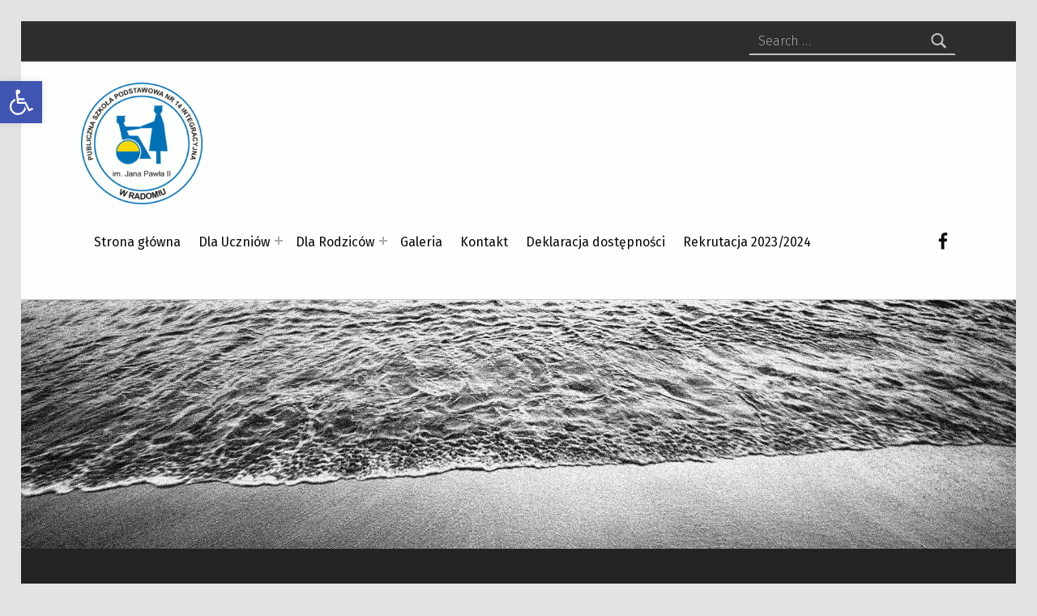

--- FILE ---
content_type: text/html; charset=UTF-8
request_url: https://a11y.psp14.radom.pl/category/20182019/
body_size: 151119
content:
<!DOCTYPE html>
<html class="no-js" lang="pl-PL">

<head>


<meta charset="UTF-8">
<meta name="viewport" content="width=device-width, initial-scale=1">
<link rel="profile" href="http://gmpg.org/xfn/11">
<meta name='robots' content='index, follow, max-image-preview:large, max-snippet:-1, max-video-preview:-1' />
<meta name="theme-color" content="#fffefe">
	<!-- This site is optimized with the Yoast SEO plugin v20.5 - https://yoast.com/wordpress/plugins/seo/ -->
	<title>2018/2019 Archives - Publiczna Szkoła Podstawowa Nr 14 Integracyjna im. Jana Pawła II w Radomiu</title>
	<link rel="canonical" href="https://a11y.psp14.radom.pl/category/20182019/" />
	<link rel="next" href="https://a11y.psp14.radom.pl/category/20182019/page/2/" />
	<meta property="og:locale" content="pl_PL" />
	<meta property="og:type" content="article" />
	<meta property="og:title" content="2018/2019 Archives - Publiczna Szkoła Podstawowa Nr 14 Integracyjna im. Jana Pawła II w Radomiu" />
	<meta property="og:url" content="https://a11y.psp14.radom.pl/category/20182019/" />
	<meta property="og:site_name" content="Publiczna Szkoła Podstawowa Nr 14 Integracyjna im. Jana Pawła II w Radomiu" />
	<meta name="twitter:card" content="summary_large_image" />
	<script type="application/ld+json" class="yoast-schema-graph">{"@context":"https://schema.org","@graph":[{"@type":"CollectionPage","@id":"https://a11y.psp14.radom.pl/category/20182019/","url":"https://a11y.psp14.radom.pl/category/20182019/","name":"2018/2019 Archives - Publiczna Szkoła Podstawowa Nr 14 Integracyjna im. Jana Pawła II w Radomiu","isPartOf":{"@id":"https://a11y.psp14.radom.pl/#website"},"primaryImageOfPage":{"@id":"https://a11y.psp14.radom.pl/category/20182019/#primaryimage"},"image":{"@id":"https://a11y.psp14.radom.pl/category/20182019/#primaryimage"},"thumbnailUrl":"https://a11y.psp14.radom.pl/wp-content/uploads/2015/08/87.jpg","breadcrumb":{"@id":"https://a11y.psp14.radom.pl/category/20182019/#breadcrumb"},"inLanguage":"pl-PL"},{"@type":"ImageObject","inLanguage":"pl-PL","@id":"https://a11y.psp14.radom.pl/category/20182019/#primaryimage","url":"https://a11y.psp14.radom.pl/wp-content/uploads/2015/08/87.jpg","contentUrl":"https://a11y.psp14.radom.pl/wp-content/uploads/2015/08/87.jpg","width":160,"height":160,"caption":"87"},{"@type":"BreadcrumbList","@id":"https://a11y.psp14.radom.pl/category/20182019/#breadcrumb","itemListElement":[{"@type":"ListItem","position":1,"name":"Home","item":"https://a11y.psp14.radom.pl/"},{"@type":"ListItem","position":2,"name":"2018/2019"}]},{"@type":"WebSite","@id":"https://a11y.psp14.radom.pl/#website","url":"https://a11y.psp14.radom.pl/","name":"Publiczna Szkoła Podstawowa Nr 14 Integracyjna im. Jana Pawła II w Radomiu","description":"","publisher":{"@id":"https://a11y.psp14.radom.pl/#organization"},"potentialAction":[{"@type":"SearchAction","target":{"@type":"EntryPoint","urlTemplate":"https://a11y.psp14.radom.pl/?s={search_term_string}"},"query-input":"required name=search_term_string"}],"inLanguage":"pl-PL"},{"@type":"Organization","@id":"https://a11y.psp14.radom.pl/#organization","name":"Publiczna Szkoła Podstawowa Nr 14 Integracyjna im. Jana Pawła II w Radomiu","url":"https://a11y.psp14.radom.pl/","logo":{"@type":"ImageObject","inLanguage":"pl-PL","@id":"https://a11y.psp14.radom.pl/#/schema/logo/image/","url":"https://a11y.psp14.radom.pl/wp-content/uploads/2023/04/cropped-logo-psp-14-150x150-1.png","contentUrl":"https://a11y.psp14.radom.pl/wp-content/uploads/2023/04/cropped-logo-psp-14-150x150-1.png","width":150,"height":150,"caption":"Publiczna Szkoła Podstawowa Nr 14 Integracyjna im. Jana Pawła II w Radomiu"},"image":{"@id":"https://a11y.psp14.radom.pl/#/schema/logo/image/"}}]}</script>
	<!-- / Yoast SEO plugin. -->


<link rel='dns-prefetch' href='//psp14.luksoft.info' />
<link rel='dns-prefetch' href='//fonts.googleapis.com' />
<link href='https://fonts.gstatic.com' crossorigin rel='preconnect' />
<link rel="alternate" type="application/rss+xml" title="Publiczna Szkoła Podstawowa Nr 14 Integracyjna im. Jana Pawła II w Radomiu » Kanał z wpisami" href="https://a11y.psp14.radom.pl/feed/" />
<link rel="alternate" type="application/rss+xml" title="Publiczna Szkoła Podstawowa Nr 14 Integracyjna im. Jana Pawła II w Radomiu » Kanał z komentarzami" href="https://a11y.psp14.radom.pl/comments/feed/" />
<link rel="alternate" type="application/rss+xml" title="Publiczna Szkoła Podstawowa Nr 14 Integracyjna im. Jana Pawła II w Radomiu » Kanał z wpisami zaszufladkowanymi do kategorii 2018/2019" href="https://a11y.psp14.radom.pl/category/20182019/feed/" />
<style id="icelander-text-widget-icon-fallback">.widget-symbol::before { content: "?"; font-family: inherit; }</style><script>
window._wpemojiSettings = {"baseUrl":"https:\/\/s.w.org\/images\/core\/emoji\/14.0.0\/72x72\/","ext":".png","svgUrl":"https:\/\/s.w.org\/images\/core\/emoji\/14.0.0\/svg\/","svgExt":".svg","source":{"concatemoji":"https:\/\/a11y.psp14.radom.pl\/wp-includes\/js\/wp-emoji-release.min.js?ver=6.2"}};
/*! This file is auto-generated */
!function(e,a,t){var n,r,o,i=a.createElement("canvas"),p=i.getContext&&i.getContext("2d");function s(e,t){p.clearRect(0,0,i.width,i.height),p.fillText(e,0,0);e=i.toDataURL();return p.clearRect(0,0,i.width,i.height),p.fillText(t,0,0),e===i.toDataURL()}function c(e){var t=a.createElement("script");t.src=e,t.defer=t.type="text/javascript",a.getElementsByTagName("head")[0].appendChild(t)}for(o=Array("flag","emoji"),t.supports={everything:!0,everythingExceptFlag:!0},r=0;r<o.length;r++)t.supports[o[r]]=function(e){if(p&&p.fillText)switch(p.textBaseline="top",p.font="600 32px Arial",e){case"flag":return s("\ud83c\udff3\ufe0f\u200d\u26a7\ufe0f","\ud83c\udff3\ufe0f\u200b\u26a7\ufe0f")?!1:!s("\ud83c\uddfa\ud83c\uddf3","\ud83c\uddfa\u200b\ud83c\uddf3")&&!s("\ud83c\udff4\udb40\udc67\udb40\udc62\udb40\udc65\udb40\udc6e\udb40\udc67\udb40\udc7f","\ud83c\udff4\u200b\udb40\udc67\u200b\udb40\udc62\u200b\udb40\udc65\u200b\udb40\udc6e\u200b\udb40\udc67\u200b\udb40\udc7f");case"emoji":return!s("\ud83e\udef1\ud83c\udffb\u200d\ud83e\udef2\ud83c\udfff","\ud83e\udef1\ud83c\udffb\u200b\ud83e\udef2\ud83c\udfff")}return!1}(o[r]),t.supports.everything=t.supports.everything&&t.supports[o[r]],"flag"!==o[r]&&(t.supports.everythingExceptFlag=t.supports.everythingExceptFlag&&t.supports[o[r]]);t.supports.everythingExceptFlag=t.supports.everythingExceptFlag&&!t.supports.flag,t.DOMReady=!1,t.readyCallback=function(){t.DOMReady=!0},t.supports.everything||(n=function(){t.readyCallback()},a.addEventListener?(a.addEventListener("DOMContentLoaded",n,!1),e.addEventListener("load",n,!1)):(e.attachEvent("onload",n),a.attachEvent("onreadystatechange",function(){"complete"===a.readyState&&t.readyCallback()})),(e=t.source||{}).concatemoji?c(e.concatemoji):e.wpemoji&&e.twemoji&&(c(e.twemoji),c(e.wpemoji)))}(window,document,window._wpemojiSettings);
</script>
<style>
img.wp-smiley,
img.emoji {
	display: inline !important;
	border: none !important;
	box-shadow: none !important;
	height: 1em !important;
	width: 1em !important;
	margin: 0 0.07em !important;
	vertical-align: -0.1em !important;
	background: none !important;
	padding: 0 !important;
}
</style>
	<link rel='stylesheet' id='wp-block-library-css' href='https://a11y.psp14.radom.pl/wp-includes/css/dist/block-library/style.min.css?ver=6.2' media='all' />
<link rel='stylesheet' id='classic-theme-styles-css' href='https://a11y.psp14.radom.pl/wp-includes/css/classic-themes.min.css?ver=6.2' media='all' />
<style id='global-styles-inline-css'>
body{--wp--preset--color--black: #000000;--wp--preset--color--cyan-bluish-gray: #abb8c3;--wp--preset--color--white: #ffffff;--wp--preset--color--pale-pink: #f78da7;--wp--preset--color--vivid-red: #cf2e2e;--wp--preset--color--luminous-vivid-orange: #ff6900;--wp--preset--color--luminous-vivid-amber: #fcb900;--wp--preset--color--light-green-cyan: #7bdcb5;--wp--preset--color--vivid-green-cyan: #00d084;--wp--preset--color--pale-cyan-blue: #8ed1fc;--wp--preset--color--vivid-cyan-blue: #0693e3;--wp--preset--color--vivid-purple: #9b51e0;--wp--preset--gradient--vivid-cyan-blue-to-vivid-purple: linear-gradient(135deg,rgba(6,147,227,1) 0%,rgb(155,81,224) 100%);--wp--preset--gradient--light-green-cyan-to-vivid-green-cyan: linear-gradient(135deg,rgb(122,220,180) 0%,rgb(0,208,130) 100%);--wp--preset--gradient--luminous-vivid-amber-to-luminous-vivid-orange: linear-gradient(135deg,rgba(252,185,0,1) 0%,rgba(255,105,0,1) 100%);--wp--preset--gradient--luminous-vivid-orange-to-vivid-red: linear-gradient(135deg,rgba(255,105,0,1) 0%,rgb(207,46,46) 100%);--wp--preset--gradient--very-light-gray-to-cyan-bluish-gray: linear-gradient(135deg,rgb(238,238,238) 0%,rgb(169,184,195) 100%);--wp--preset--gradient--cool-to-warm-spectrum: linear-gradient(135deg,rgb(74,234,220) 0%,rgb(151,120,209) 20%,rgb(207,42,186) 40%,rgb(238,44,130) 60%,rgb(251,105,98) 80%,rgb(254,248,76) 100%);--wp--preset--gradient--blush-light-purple: linear-gradient(135deg,rgb(255,206,236) 0%,rgb(152,150,240) 100%);--wp--preset--gradient--blush-bordeaux: linear-gradient(135deg,rgb(254,205,165) 0%,rgb(254,45,45) 50%,rgb(107,0,62) 100%);--wp--preset--gradient--luminous-dusk: linear-gradient(135deg,rgb(255,203,112) 0%,rgb(199,81,192) 50%,rgb(65,88,208) 100%);--wp--preset--gradient--pale-ocean: linear-gradient(135deg,rgb(255,245,203) 0%,rgb(182,227,212) 50%,rgb(51,167,181) 100%);--wp--preset--gradient--electric-grass: linear-gradient(135deg,rgb(202,248,128) 0%,rgb(113,206,126) 100%);--wp--preset--gradient--midnight: linear-gradient(135deg,rgb(2,3,129) 0%,rgb(40,116,252) 100%);--wp--preset--duotone--dark-grayscale: url('#wp-duotone-dark-grayscale');--wp--preset--duotone--grayscale: url('#wp-duotone-grayscale');--wp--preset--duotone--purple-yellow: url('#wp-duotone-purple-yellow');--wp--preset--duotone--blue-red: url('#wp-duotone-blue-red');--wp--preset--duotone--midnight: url('#wp-duotone-midnight');--wp--preset--duotone--magenta-yellow: url('#wp-duotone-magenta-yellow');--wp--preset--duotone--purple-green: url('#wp-duotone-purple-green');--wp--preset--duotone--blue-orange: url('#wp-duotone-blue-orange');--wp--preset--font-size--small: 13px;--wp--preset--font-size--medium: 20px;--wp--preset--font-size--large: 36px;--wp--preset--font-size--x-large: 42px;--wp--preset--spacing--20: 0.44rem;--wp--preset--spacing--30: 0.67rem;--wp--preset--spacing--40: 1rem;--wp--preset--spacing--50: 1.5rem;--wp--preset--spacing--60: 2.25rem;--wp--preset--spacing--70: 3.38rem;--wp--preset--spacing--80: 5.06rem;--wp--preset--shadow--natural: 6px 6px 9px rgba(0, 0, 0, 0.2);--wp--preset--shadow--deep: 12px 12px 50px rgba(0, 0, 0, 0.4);--wp--preset--shadow--sharp: 6px 6px 0px rgba(0, 0, 0, 0.2);--wp--preset--shadow--outlined: 6px 6px 0px -3px rgba(255, 255, 255, 1), 6px 6px rgba(0, 0, 0, 1);--wp--preset--shadow--crisp: 6px 6px 0px rgba(0, 0, 0, 1);}:where(.is-layout-flex){gap: 0.5em;}body .is-layout-flow > .alignleft{float: left;margin-inline-start: 0;margin-inline-end: 2em;}body .is-layout-flow > .alignright{float: right;margin-inline-start: 2em;margin-inline-end: 0;}body .is-layout-flow > .aligncenter{margin-left: auto !important;margin-right: auto !important;}body .is-layout-constrained > .alignleft{float: left;margin-inline-start: 0;margin-inline-end: 2em;}body .is-layout-constrained > .alignright{float: right;margin-inline-start: 2em;margin-inline-end: 0;}body .is-layout-constrained > .aligncenter{margin-left: auto !important;margin-right: auto !important;}body .is-layout-constrained > :where(:not(.alignleft):not(.alignright):not(.alignfull)){max-width: var(--wp--style--global--content-size);margin-left: auto !important;margin-right: auto !important;}body .is-layout-constrained > .alignwide{max-width: var(--wp--style--global--wide-size);}body .is-layout-flex{display: flex;}body .is-layout-flex{flex-wrap: wrap;align-items: center;}body .is-layout-flex > *{margin: 0;}:where(.wp-block-columns.is-layout-flex){gap: 2em;}.has-black-color{color: var(--wp--preset--color--black) !important;}.has-cyan-bluish-gray-color{color: var(--wp--preset--color--cyan-bluish-gray) !important;}.has-white-color{color: var(--wp--preset--color--white) !important;}.has-pale-pink-color{color: var(--wp--preset--color--pale-pink) !important;}.has-vivid-red-color{color: var(--wp--preset--color--vivid-red) !important;}.has-luminous-vivid-orange-color{color: var(--wp--preset--color--luminous-vivid-orange) !important;}.has-luminous-vivid-amber-color{color: var(--wp--preset--color--luminous-vivid-amber) !important;}.has-light-green-cyan-color{color: var(--wp--preset--color--light-green-cyan) !important;}.has-vivid-green-cyan-color{color: var(--wp--preset--color--vivid-green-cyan) !important;}.has-pale-cyan-blue-color{color: var(--wp--preset--color--pale-cyan-blue) !important;}.has-vivid-cyan-blue-color{color: var(--wp--preset--color--vivid-cyan-blue) !important;}.has-vivid-purple-color{color: var(--wp--preset--color--vivid-purple) !important;}.has-black-background-color{background-color: var(--wp--preset--color--black) !important;}.has-cyan-bluish-gray-background-color{background-color: var(--wp--preset--color--cyan-bluish-gray) !important;}.has-white-background-color{background-color: var(--wp--preset--color--white) !important;}.has-pale-pink-background-color{background-color: var(--wp--preset--color--pale-pink) !important;}.has-vivid-red-background-color{background-color: var(--wp--preset--color--vivid-red) !important;}.has-luminous-vivid-orange-background-color{background-color: var(--wp--preset--color--luminous-vivid-orange) !important;}.has-luminous-vivid-amber-background-color{background-color: var(--wp--preset--color--luminous-vivid-amber) !important;}.has-light-green-cyan-background-color{background-color: var(--wp--preset--color--light-green-cyan) !important;}.has-vivid-green-cyan-background-color{background-color: var(--wp--preset--color--vivid-green-cyan) !important;}.has-pale-cyan-blue-background-color{background-color: var(--wp--preset--color--pale-cyan-blue) !important;}.has-vivid-cyan-blue-background-color{background-color: var(--wp--preset--color--vivid-cyan-blue) !important;}.has-vivid-purple-background-color{background-color: var(--wp--preset--color--vivid-purple) !important;}.has-black-border-color{border-color: var(--wp--preset--color--black) !important;}.has-cyan-bluish-gray-border-color{border-color: var(--wp--preset--color--cyan-bluish-gray) !important;}.has-white-border-color{border-color: var(--wp--preset--color--white) !important;}.has-pale-pink-border-color{border-color: var(--wp--preset--color--pale-pink) !important;}.has-vivid-red-border-color{border-color: var(--wp--preset--color--vivid-red) !important;}.has-luminous-vivid-orange-border-color{border-color: var(--wp--preset--color--luminous-vivid-orange) !important;}.has-luminous-vivid-amber-border-color{border-color: var(--wp--preset--color--luminous-vivid-amber) !important;}.has-light-green-cyan-border-color{border-color: var(--wp--preset--color--light-green-cyan) !important;}.has-vivid-green-cyan-border-color{border-color: var(--wp--preset--color--vivid-green-cyan) !important;}.has-pale-cyan-blue-border-color{border-color: var(--wp--preset--color--pale-cyan-blue) !important;}.has-vivid-cyan-blue-border-color{border-color: var(--wp--preset--color--vivid-cyan-blue) !important;}.has-vivid-purple-border-color{border-color: var(--wp--preset--color--vivid-purple) !important;}.has-vivid-cyan-blue-to-vivid-purple-gradient-background{background: var(--wp--preset--gradient--vivid-cyan-blue-to-vivid-purple) !important;}.has-light-green-cyan-to-vivid-green-cyan-gradient-background{background: var(--wp--preset--gradient--light-green-cyan-to-vivid-green-cyan) !important;}.has-luminous-vivid-amber-to-luminous-vivid-orange-gradient-background{background: var(--wp--preset--gradient--luminous-vivid-amber-to-luminous-vivid-orange) !important;}.has-luminous-vivid-orange-to-vivid-red-gradient-background{background: var(--wp--preset--gradient--luminous-vivid-orange-to-vivid-red) !important;}.has-very-light-gray-to-cyan-bluish-gray-gradient-background{background: var(--wp--preset--gradient--very-light-gray-to-cyan-bluish-gray) !important;}.has-cool-to-warm-spectrum-gradient-background{background: var(--wp--preset--gradient--cool-to-warm-spectrum) !important;}.has-blush-light-purple-gradient-background{background: var(--wp--preset--gradient--blush-light-purple) !important;}.has-blush-bordeaux-gradient-background{background: var(--wp--preset--gradient--blush-bordeaux) !important;}.has-luminous-dusk-gradient-background{background: var(--wp--preset--gradient--luminous-dusk) !important;}.has-pale-ocean-gradient-background{background: var(--wp--preset--gradient--pale-ocean) !important;}.has-electric-grass-gradient-background{background: var(--wp--preset--gradient--electric-grass) !important;}.has-midnight-gradient-background{background: var(--wp--preset--gradient--midnight) !important;}.has-small-font-size{font-size: var(--wp--preset--font-size--small) !important;}.has-medium-font-size{font-size: var(--wp--preset--font-size--medium) !important;}.has-large-font-size{font-size: var(--wp--preset--font-size--large) !important;}.has-x-large-font-size{font-size: var(--wp--preset--font-size--x-large) !important;}
.wp-block-navigation a:where(:not(.wp-element-button)){color: inherit;}
:where(.wp-block-columns.is-layout-flex){gap: 2em;}
.wp-block-pullquote{font-size: 1.5em;line-height: 1.6;}
</style>
<link rel='stylesheet' id='contact-form-7-css' href='https://a11y.psp14.radom.pl/wp-content/plugins/contact-form-7/includes/css/styles.css?ver=5.7.5.1' media='all' />
<link rel='stylesheet' id='related-posts-by-taxonomy-css' href='https://a11y.psp14.radom.pl/wp-content/plugins/related-posts-by-taxonomy/includes/assets/css/styles.css?ver=6.2' media='all' />
<link rel='stylesheet' id='responsive-lightbox-swipebox-css' href='https://a11y.psp14.radom.pl/wp-content/plugins/responsive-lightbox/assets/swipebox/swipebox.min.css?ver=2.4.8' media='all' />
<link rel='stylesheet' id='spu-public-css-css' href='https://a11y.psp14.radom.pl/wp-content/plugins/popups/public/assets/css/public.css?ver=1.9.3.6' media='all' />
<link rel='stylesheet' id='wm-fonticons-css' href='https://psp14.luksoft.info/wp-content/plugins/webman-amplifier/assets/font/fontello.css?ver=1.5.10' media='screen' />
<link rel='stylesheet' id='pojo-a11y-css' href='https://a11y.psp14.radom.pl/wp-content/plugins/pojo-accessibility/assets/css/style.min.css?ver=1.0.0' media='all' />
<link rel='stylesheet' id='cyclone-template-style-dark-0-css' href='https://a11y.psp14.radom.pl/wp-content/plugins/cyclone-slider-2/templates/dark/style.css?ver=3.2.0' media='all' />
<link rel='stylesheet' id='cyclone-template-style-default-0-css' href='https://a11y.psp14.radom.pl/wp-content/plugins/cyclone-slider-2/templates/default/style.css?ver=3.2.0' media='all' />
<link rel='stylesheet' id='cyclone-template-style-standard-0-css' href='https://a11y.psp14.radom.pl/wp-content/plugins/cyclone-slider-2/templates/standard/style.css?ver=3.2.0' media='all' />
<link rel='stylesheet' id='cyclone-template-style-thumbnails-0-css' href='https://a11y.psp14.radom.pl/wp-content/plugins/cyclone-slider-2/templates/thumbnails/style.css?ver=3.2.0' media='all' />
<link rel='stylesheet' id='icelander-google-fonts-css' href='https://fonts.googleapis.com/css?family=Fira+Sans%3A100%2C300%2C400%2C700%2C900&#038;subset=latin&#038;ver=1.7.0' media='screen' />
<link rel='stylesheet' id='genericons-neue-css' href='https://a11y.psp14.radom.pl/wp-content/themes/icelander/assets/fonts/genericons-neue/genericons-neue.css?ver=1.7.0' media='screen' />
<link rel='stylesheet' id='icelander-stylesheet-main-css' href='https://a11y.psp14.radom.pl/wp-content/themes/icelander/assets/css/main.css?ver=1.7.0' media='screen' />
<link rel='stylesheet' id='icelander-stylesheet-shortcodes-css' href='https://a11y.psp14.radom.pl/wp-content/themes/icelander/assets/css/shortcodes.css?ver=1.7.0' media='screen' />
<link rel='stylesheet' id='icelander-stylesheet-custom-css' href='https://a11y.psp14.radom.pl/wp-content/themes/icelander/assets/css/custom-styles.css?ver=1.7.0' media='screen' />
<link rel='stylesheet' id='icelander-stylesheet-print-css' href='https://a11y.psp14.radom.pl/wp-content/themes/icelander/assets/css/print.css?ver=1.7.0' media='print' />
<style id='icelander-inline-css'>
/* START CSS variables */
:root { 
--custom_logo_height: 150px; --color_header_text--a20: rgba(10,9,9,0.2); --color_header_text--a0: rgba(10,9,9,0); --color_header_text: #0a0909; --color_intro_text--a20: rgba(255,252,252,0.2); --color_intro_text--a0: rgba(255,252,252,0); --color_intro_text: #fffcfc; --color_intro_headings: #ffffff; --color_intro_widgets_text--a20: rgba(255,252,252,0.2); --color_intro_widgets_text--a0: rgba(255,252,252,0); --color_intro_widgets_text: #fffcfc; --color_intro_widgets_headings: #ffffff; --color_footer_background: #191717; --color_footer_text--a20: rgba(255,252,252,0.2); --color_footer_text--a0: rgba(255,252,252,0); --color_footer_text: #fffcfc; --color_footer_headings: #ffffff; --footer_image_repeat: no-repeat;
}
/* END CSS variables */
.site-footer:not(.is-customize-preview)::before { display: none; }
</style>
<link rel='stylesheet' id='icelander-stylesheet-css' href='https://a11y.psp14.radom.pl/wp-content/themes/icelander-child/style.css?ver=6.2' media='all' />
<script src='https://a11y.psp14.radom.pl/wp-content/themes/icelander/library/js/vendor/css-vars-ponyfill/css-vars-ponyfill.min.js?ver=v2.4.7' id='css-vars-ponyfill-js'></script>
<script id='css-vars-ponyfill-js-after'>
window.onload = function() {
	cssVars( {
		onlyVars: true,
		exclude: 'link:not([href^="https://a11y.psp14.radom.pl/wp-content/themes"])'
	} );
};
</script>
<script src='https://a11y.psp14.radom.pl/wp-includes/js/jquery/jquery.min.js?ver=3.6.3' id='jquery-core-js'></script>
<script src='https://a11y.psp14.radom.pl/wp-includes/js/jquery/jquery-migrate.min.js?ver=3.4.0' id='jquery-migrate-js'></script>
<script src='https://a11y.psp14.radom.pl/wp-content/plugins/responsive-lightbox/assets/infinitescroll/infinite-scroll.pkgd.min.js?ver=6.2' id='responsive-lightbox-infinite-scroll-js'></script>
<script id='a11y-menu-js-extra'>
var a11yMenuConfig = {"mode":["esc","button"],"menu_selector":".toggle-sub-menus","button_attributes":{"class":"button-toggle-sub-menu","aria-label":{"collapse":"Zwijanie menu: %s","expand":"Rozwi\u0144 menu: %s"}}};
</script>
<script src='https://a11y.psp14.radom.pl/wp-content/themes/icelander/assets/js/vendors/a11y-menu/a11y-menu.dist.min.js?ver=1.7.0' id='a11y-menu-js'></script>
<link rel="https://api.w.org/" href="https://a11y.psp14.radom.pl/wp-json/" /><link rel="alternate" type="application/json" href="https://a11y.psp14.radom.pl/wp-json/wp/v2/categories/47" /><link rel="EditURI" type="application/rsd+xml" title="RSD" href="https://a11y.psp14.radom.pl/xmlrpc.php?rsd" />
<link rel="wlwmanifest" type="application/wlwmanifest+xml" href="https://a11y.psp14.radom.pl/wp-includes/wlwmanifest.xml" />
<meta name="generator" content="WordPress 6.2" />


<style type="text/css">
#pojo-a11y-toolbar .pojo-a11y-toolbar-toggle a{ background-color: #4054b2;	color: #ffffff;}
#pojo-a11y-toolbar .pojo-a11y-toolbar-overlay, #pojo-a11y-toolbar .pojo-a11y-toolbar-overlay ul.pojo-a11y-toolbar-items.pojo-a11y-links{ border-color: #4054b2;}
body.pojo-a11y-focusable a:focus{ outline-style: solid !important;	outline-width: 1px !important;	outline-color: #FF0000 !important;}
#pojo-a11y-toolbar{ top: 100px !important;}
#pojo-a11y-toolbar .pojo-a11y-toolbar-overlay{ background-color: #ffffff;}
#pojo-a11y-toolbar .pojo-a11y-toolbar-overlay ul.pojo-a11y-toolbar-items li.pojo-a11y-toolbar-item a, #pojo-a11y-toolbar .pojo-a11y-toolbar-overlay p.pojo-a11y-toolbar-title{ color: #333333;}
#pojo-a11y-toolbar .pojo-a11y-toolbar-overlay ul.pojo-a11y-toolbar-items li.pojo-a11y-toolbar-item a.active{ background-color: #4054b2;	color: #ffffff;}
@media (max-width: 767px) { #pojo-a11y-toolbar { top: 50px !important; } }</style>		<style id="wp-custom-css">
			.header-widgets-container {
     display: block; 
}		</style>
		
<script type='text/javascript' src='https://a11y.psp14.radom.pl/wp-content/plugins/wp-spamshield/js/jscripts.php'></script> 

</head>


<body class="archive category category-47 fl-builder-lite-2-8-4-2 footer-layout-boxed group-blog has-intro has-navigation-mobile has-sticky-header header-layout-boxed hfeed no-js no-widgets-sidebar posts-layout-masonry site-layout-boxed site-title-hidden wp-custom-logo">



<svg xmlns="http://www.w3.org/2000/svg" viewBox="0 0 0 0" width="0" height="0" focusable="false" role="none" style="visibility: hidden; position: absolute; left: -9999px; overflow: hidden;" ><defs><filter id="wp-duotone-dark-grayscale"><feColorMatrix color-interpolation-filters="sRGB" type="matrix" values=" .299 .587 .114 0 0 .299 .587 .114 0 0 .299 .587 .114 0 0 .299 .587 .114 0 0 " /><feComponentTransfer color-interpolation-filters="sRGB" ><feFuncR type="table" tableValues="0 0.49803921568627" /><feFuncG type="table" tableValues="0 0.49803921568627" /><feFuncB type="table" tableValues="0 0.49803921568627" /><feFuncA type="table" tableValues="1 1" /></feComponentTransfer><feComposite in2="SourceGraphic" operator="in" /></filter></defs></svg><svg xmlns="http://www.w3.org/2000/svg" viewBox="0 0 0 0" width="0" height="0" focusable="false" role="none" style="visibility: hidden; position: absolute; left: -9999px; overflow: hidden;" ><defs><filter id="wp-duotone-grayscale"><feColorMatrix color-interpolation-filters="sRGB" type="matrix" values=" .299 .587 .114 0 0 .299 .587 .114 0 0 .299 .587 .114 0 0 .299 .587 .114 0 0 " /><feComponentTransfer color-interpolation-filters="sRGB" ><feFuncR type="table" tableValues="0 1" /><feFuncG type="table" tableValues="0 1" /><feFuncB type="table" tableValues="0 1" /><feFuncA type="table" tableValues="1 1" /></feComponentTransfer><feComposite in2="SourceGraphic" operator="in" /></filter></defs></svg><svg xmlns="http://www.w3.org/2000/svg" viewBox="0 0 0 0" width="0" height="0" focusable="false" role="none" style="visibility: hidden; position: absolute; left: -9999px; overflow: hidden;" ><defs><filter id="wp-duotone-purple-yellow"><feColorMatrix color-interpolation-filters="sRGB" type="matrix" values=" .299 .587 .114 0 0 .299 .587 .114 0 0 .299 .587 .114 0 0 .299 .587 .114 0 0 " /><feComponentTransfer color-interpolation-filters="sRGB" ><feFuncR type="table" tableValues="0.54901960784314 0.98823529411765" /><feFuncG type="table" tableValues="0 1" /><feFuncB type="table" tableValues="0.71764705882353 0.25490196078431" /><feFuncA type="table" tableValues="1 1" /></feComponentTransfer><feComposite in2="SourceGraphic" operator="in" /></filter></defs></svg><svg xmlns="http://www.w3.org/2000/svg" viewBox="0 0 0 0" width="0" height="0" focusable="false" role="none" style="visibility: hidden; position: absolute; left: -9999px; overflow: hidden;" ><defs><filter id="wp-duotone-blue-red"><feColorMatrix color-interpolation-filters="sRGB" type="matrix" values=" .299 .587 .114 0 0 .299 .587 .114 0 0 .299 .587 .114 0 0 .299 .587 .114 0 0 " /><feComponentTransfer color-interpolation-filters="sRGB" ><feFuncR type="table" tableValues="0 1" /><feFuncG type="table" tableValues="0 0.27843137254902" /><feFuncB type="table" tableValues="0.5921568627451 0.27843137254902" /><feFuncA type="table" tableValues="1 1" /></feComponentTransfer><feComposite in2="SourceGraphic" operator="in" /></filter></defs></svg><svg xmlns="http://www.w3.org/2000/svg" viewBox="0 0 0 0" width="0" height="0" focusable="false" role="none" style="visibility: hidden; position: absolute; left: -9999px; overflow: hidden;" ><defs><filter id="wp-duotone-midnight"><feColorMatrix color-interpolation-filters="sRGB" type="matrix" values=" .299 .587 .114 0 0 .299 .587 .114 0 0 .299 .587 .114 0 0 .299 .587 .114 0 0 " /><feComponentTransfer color-interpolation-filters="sRGB" ><feFuncR type="table" tableValues="0 0" /><feFuncG type="table" tableValues="0 0.64705882352941" /><feFuncB type="table" tableValues="0 1" /><feFuncA type="table" tableValues="1 1" /></feComponentTransfer><feComposite in2="SourceGraphic" operator="in" /></filter></defs></svg><svg xmlns="http://www.w3.org/2000/svg" viewBox="0 0 0 0" width="0" height="0" focusable="false" role="none" style="visibility: hidden; position: absolute; left: -9999px; overflow: hidden;" ><defs><filter id="wp-duotone-magenta-yellow"><feColorMatrix color-interpolation-filters="sRGB" type="matrix" values=" .299 .587 .114 0 0 .299 .587 .114 0 0 .299 .587 .114 0 0 .299 .587 .114 0 0 " /><feComponentTransfer color-interpolation-filters="sRGB" ><feFuncR type="table" tableValues="0.78039215686275 1" /><feFuncG type="table" tableValues="0 0.94901960784314" /><feFuncB type="table" tableValues="0.35294117647059 0.47058823529412" /><feFuncA type="table" tableValues="1 1" /></feComponentTransfer><feComposite in2="SourceGraphic" operator="in" /></filter></defs></svg><svg xmlns="http://www.w3.org/2000/svg" viewBox="0 0 0 0" width="0" height="0" focusable="false" role="none" style="visibility: hidden; position: absolute; left: -9999px; overflow: hidden;" ><defs><filter id="wp-duotone-purple-green"><feColorMatrix color-interpolation-filters="sRGB" type="matrix" values=" .299 .587 .114 0 0 .299 .587 .114 0 0 .299 .587 .114 0 0 .299 .587 .114 0 0 " /><feComponentTransfer color-interpolation-filters="sRGB" ><feFuncR type="table" tableValues="0.65098039215686 0.40392156862745" /><feFuncG type="table" tableValues="0 1" /><feFuncB type="table" tableValues="0.44705882352941 0.4" /><feFuncA type="table" tableValues="1 1" /></feComponentTransfer><feComposite in2="SourceGraphic" operator="in" /></filter></defs></svg><svg xmlns="http://www.w3.org/2000/svg" viewBox="0 0 0 0" width="0" height="0" focusable="false" role="none" style="visibility: hidden; position: absolute; left: -9999px; overflow: hidden;" ><defs><filter id="wp-duotone-blue-orange"><feColorMatrix color-interpolation-filters="sRGB" type="matrix" values=" .299 .587 .114 0 0 .299 .587 .114 0 0 .299 .587 .114 0 0 .299 .587 .114 0 0 " /><feComponentTransfer color-interpolation-filters="sRGB" ><feFuncR type="table" tableValues="0.098039215686275 1" /><feFuncG type="table" tableValues="0 0.66274509803922" /><feFuncB type="table" tableValues="0.84705882352941 0.41960784313725" /><feFuncA type="table" tableValues="1 1" /></feComponentTransfer><feComposite in2="SourceGraphic" operator="in" /></filter></defs></svg><a name="top"></a>


<nav class="menu-skip-links" aria-label="Pomiń linki">
	<ul>
		<li class="skip-link-list-item"><a class="skip-link screen-reader-text" href="#site-navigation">Przejdź do głównej nawigacji</a></li><li class="skip-link-list-item"><a class="skip-link screen-reader-text" href="#content">Przejdź do głównej treści</a></li><li class="skip-link-list-item"><a class="skip-link screen-reader-text" href="#colophon">Przejdź do stopki</a></li>	</ul>
</nav>
<div id="page" class="site">


<header id="masthead" class="site-header">



<div class="site-header-content"><div class="site-header-inner">


<div class="site-branding">
	<a href="https://a11y.psp14.radom.pl/" class="custom-logo-link" rel="home"><img width="150" height="150" src="https://a11y.psp14.radom.pl/wp-content/uploads/2023/04/cropped-logo-psp-14-150x150-1.png" class="custom-logo" alt="cropped logo psp x" decoding="async" /></a>	<div class="site-branding-text">
		<p class="site-title"><a href="https://a11y.psp14.radom.pl/" rel="home">Publiczna Szkoła Podstawowa Nr 14 Integracyjna im. Jana Pawła II w Radomiu</a></p>

			</div>
</div>

<nav id="site-navigation" class="main-navigation" aria-label="Menu główne">

			<button
			id="menu-toggle"
			class="menu-toggle"
			aria-controls="menu-primary"
			aria-expanded="false"
		>Menu</button>
			<div id="site-navigation-container" class="main-navigation-container">
		<div class="menu"><ul id="menu-primary" class="menu-primary toggle-sub-menus"><li id="menu-item-26" class="menu-item menu-item-type-custom menu-item-object-custom menu-item-26 menu-item-is-depth-0"><a href="/">Strona główna</a></li>
<li id="menu-item-307" class="menu-item menu-item-type-post_type menu-item-object-page menu-item-has-children menu-item-307 menu-item-is-depth-0"><a data-submenu-label="Dla Uczniów" href="https://a11y.psp14.radom.pl/dla-uczniow/samorzad-uczniowski/">Dla Uczniów</a>
<ul class="sub-menu">
	<li id="menu-item-518" class="menu-item menu-item-type-post_type menu-item-object-page menu-item-518 menu-item-is-depth-1"><a href="https://a11y.psp14.radom.pl/dla-uczniow/samorzad-uczniowski/">Samorząd Uczniowski</a></li>
	<li id="menu-item-515" class="menu-item menu-item-type-post_type menu-item-object-page menu-item-515 menu-item-is-depth-1"><a href="https://a11y.psp14.radom.pl/dla-uczniow/kola-zainteresowan/">Koła zainteresowań</a></li>
	<li id="menu-item-516" class="menu-item menu-item-type-post_type menu-item-object-page menu-item-516 menu-item-is-depth-1"><a href="https://a11y.psp14.radom.pl/dla-uczniow/plan-zajec/">Plan zajęć</a></li>
	<li id="menu-item-517" class="menu-item menu-item-type-post_type menu-item-object-page menu-item-517 menu-item-is-depth-1"><a href="https://a11y.psp14.radom.pl/dla-uczniow/plan-zajec-dla-klas-0/">Plan zajęć dla klas 0</a></li>
	<li id="menu-item-514" class="menu-item menu-item-type-post_type menu-item-object-page menu-item-514 menu-item-is-depth-1"><a href="https://a11y.psp14.radom.pl/dla-uczniow/kalendarz-imprez-szkolnych/">Kalendarz imprez szkolnych 2022/2023</a></li>
	<li id="menu-item-710" class="menu-item menu-item-type-post_type menu-item-object-page menu-item-710 menu-item-is-depth-1"><a href="https://a11y.psp14.radom.pl/dla-uczniow/zasady-dzialania-szkolnego-kola-wolontariatu/">Zasady działania Szkolnego Koła Wolontariatu</a></li>
	<li id="menu-item-1400" class="menu-item menu-item-type-post_type menu-item-object-page menu-item-1400 menu-item-is-depth-1"><a href="https://a11y.psp14.radom.pl/dla-uczniow/regulamin-samorzadu-uczniowskiego-publicznej-szkoly-podstawowej-nr-14-oraz-publicznego-gimnazjum-nr-14-w-radomiu/">Regulamin Samorządu Uczniowskiego</a></li>
	<li id="menu-item-521" class="menu-item menu-item-type-custom menu-item-object-custom menu-item-521 menu-item-is-depth-1"><a target="_blank" rel="noopener" href="https://adfslight.vulcan.net.pl/radomprojekt/LoginPage.aspx?ReturnUrl=%2fradomprojekt%2fDefault.aspx%3fwa%3dwsignin1.0%26wtrealm%3dhttps%253A%252F%252Fsynergia.librus.pl%252Floguj%252Fradom">E-Dziennik (nowa karta)</a></li>
	<li id="menu-item-15757" class="menu-item menu-item-type-custom menu-item-object-custom menu-item-15757 menu-item-is-depth-1"><a target="_blank" rel="noopener" href="https://login.microsoftonline.com/">Poczta szkolna (nowa karta)</a></li>
	<li id="menu-item-18109" class="menu-item menu-item-type-post_type menu-item-object-page menu-item-18109 menu-item-is-depth-1"><a href="https://a11y.psp14.radom.pl/rekrutacja-do-szkol-ponadpodstawowych-2022-2023/">Rekrutacja do szkół ponadpodstawowych 2022/2023</a></li>
</ul>
</li>
<li id="menu-item-308" class="menu-item menu-item-type-post_type menu-item-object-page menu-item-has-children menu-item-308 menu-item-is-depth-0"><a data-submenu-label="Dla Rodziców" href="https://a11y.psp14.radom.pl/ogloszenia/">Dla Rodziców</a>
<ul class="sub-menu">
	<li id="menu-item-2781" class="menu-item menu-item-type-post_type menu-item-object-page menu-item-2781 menu-item-is-depth-1"><a href="https://a11y.psp14.radom.pl/rodzice-dzieci-niepelnosprawnych/">Rodzice dzieci ze specjalnymi potrzebami edukacyjnymi</a></li>
	<li id="menu-item-506" class="menu-item menu-item-type-post_type menu-item-object-page menu-item-506 menu-item-is-depth-1"><a href="https://a11y.psp14.radom.pl/ogloszenia/">Informacje</a></li>
	<li id="menu-item-507" class="menu-item menu-item-type-post_type menu-item-object-page menu-item-507 menu-item-is-depth-1"><a href="https://a11y.psp14.radom.pl/dyzury-nauczycieli/">Konsultacje dla rodziców</a></li>
	<li id="menu-item-508" class="menu-item menu-item-type-post_type menu-item-object-page menu-item-508 menu-item-is-depth-1"><a href="https://a11y.psp14.radom.pl/kalendarz-roku-szkolnego/">Kalendarz roku szkolnego 2022/2023</a></li>
	<li id="menu-item-509" class="menu-item menu-item-type-post_type menu-item-object-page menu-item-509 menu-item-is-depth-1"><a href="https://a11y.psp14.radom.pl/rada-rodzicow/">Rada Rodziców</a></li>
	<li id="menu-item-510" class="menu-item menu-item-type-post_type menu-item-object-page menu-item-510 menu-item-is-depth-1"><a href="https://a11y.psp14.radom.pl/kasa/">Kasa</a></li>
	<li id="menu-item-14980" class="menu-item menu-item-type-post_type menu-item-object-page menu-item-14980 menu-item-is-depth-1"><a href="https://a11y.psp14.radom.pl/obiady-jadlospis/">Obiady</a></li>
	<li id="menu-item-511" class="menu-item menu-item-type-post_type menu-item-object-page menu-item-511 menu-item-is-depth-1"><a href="https://a11y.psp14.radom.pl/swiadomym-rodzicem-byc/">Świadomym rodzicem być</a></li>
	<li id="menu-item-512" class="menu-item menu-item-type-post_type menu-item-object-page menu-item-512 menu-item-is-depth-1"><a href="https://a11y.psp14.radom.pl/jak-uzyskac-dostep-do-e-dziennika/">Jak uzyskać dostęp do e-dziennika?</a></li>
	<li id="menu-item-513" class="menu-item menu-item-type-custom menu-item-object-custom menu-item-513 menu-item-is-depth-1"><a target="_blank" rel="noopener" href="https://adfslight.vulcan.net.pl/radomprojekt/LoginPage.aspx?ReturnUrl=%2fradomprojekt%2fDefault.aspx%3fwa%3dwsignin1.0%26wtrealm%3dhttps%253A%252F%252Fsynergia.librus.pl%252Floguj%252Fradom">E-Dziennik (nowa karta)</a></li>
	<li id="menu-item-16513" class="menu-item menu-item-type-post_type menu-item-object-page menu-item-16513 menu-item-is-depth-1"><a href="https://a11y.psp14.radom.pl/ubezpieczenie-nnw-uczniow/">Ubezpieczenie NNW uczniów</a></li>
</ul>
</li>
<li id="menu-item-25" class="menu-item menu-item-type-post_type menu-item-object-page menu-item-25 menu-item-is-depth-0"><a href="https://a11y.psp14.radom.pl/galeria/">Galeria</a></li>
<li id="menu-item-24" class="menu-item menu-item-type-post_type menu-item-object-page menu-item-24 menu-item-is-depth-0"><a href="https://a11y.psp14.radom.pl/kontakt/">Kontakt</a></li>
<li id="menu-item-15974" class="menu-item menu-item-type-post_type menu-item-object-page menu-item-15974 menu-item-is-depth-0"><a href="https://a11y.psp14.radom.pl/deklaracja-dostepnosci/">Deklaracja dostępności</a></li>
<li id="menu-item-17697" class="menu-item menu-item-type-post_type menu-item-object-page menu-item-17697 menu-item-is-depth-0"><a href="https://a11y.psp14.radom.pl/rekrutacja-2022-2023/">Rekrutacja 2023/2024</a></li>
<li class="menu-toggle-skip-link-container"><a href="#menu-toggle" class="menu-toggle-skip-link">Przycisk przełączania przejścia do menu</a></li></ul></div>	</div>

</nav>

<nav class="social-links" aria-label="Menu społecznościowe">

	<ul data-id="menu-social-links" class="social-links-items"><li data-id="menu-item-30" class="menu-item menu-item-type-custom menu-item-object-custom menu-item-30"><a href="https://www.facebook.com/psp14.radom/"><span class="screen-reader-text">Znajdź nas na Facebooku</span><!--{{icon}}--><svg class="svgicon social-icon-facebook" aria-hidden="true" role="img"> <use href="#social-icon-facebook" xlink:href="#social-icon-facebook"></use> </svg></a></li>
<li class="back-to-top-link"><a href="#top" class="back-to-top animated" title="Powrót do góry"><span class="screen-reader-text">Powrót do góry &uarr;</span></a></li></ul>
</nav>


</div></div>


<div class="header-widgets-container">

	<aside id="header-widgets" class="widget-area header-widgets" aria-label="Widżety nagłówkowe">

		<section id="search-1" class="widget widget_search"><p class="widget-title">Szukaj</p><form role="search" method="get" class="search-form" action="https://a11y.psp14.radom.pl/">
				<label>
					<span class="screen-reader-text">Szukaj:</span>
					<input type="search" class="search-field" placeholder="Search …" value="" name="s" />
				</label>
				<input type="submit" class="search-submit" value="Szukaj" />
			</form></section>
	</aside>

</div>


</header>



<div id="content" class="site-content">
<section id="intro-container" class="page-header intro-container">

	
<div id="intro-media" class="intro-media">
	<div id="wp-custom-header" class="wp-custom-header"><img src="https://a11y.psp14.radom.pl/wp-content/themes/icelander/assets/images/header/unsplash-andrew-preble-206671.jpg" width="1920" height="1080" alt="" /></div></div>

	<div id="intro" class="intro"><div class="intro-inner">

		<h1 class="page-title h1 intro-title">Kategoria: <span>2018/2019</span></h1>
	</div></div>

	
</section>


<div class="breadcrumbs-container">
	<nav class="breadcrumbs" aria-label="Nawigacja z okruszkami chleba">

		<!-- Breadcrumb NavXT 7.3.1 -->
<span property="itemListElement" typeof="ListItem"><a property="item" typeof="WebPage" title="Przejdź do Publiczna Szkoła Podstawowa Nr 14 Integracyjna im. Jana Pawła II w Radomiu." href="https://a11y.psp14.radom.pl" class="home" ><span property="name">Publiczna Szkoła Podstawowa Nr 14 Integracyjna im. Jana Pawła II w Radomiu</span></a><meta property="position" content="1"></span> &gt; <span property="itemListElement" typeof="ListItem"><a property="item" typeof="WebPage" title="Przejdź do Aktualności." href="https://a11y.psp14.radom.pl/blog/" class="post-root post post-post" ><span property="name">Aktualności</span></a><meta property="position" content="2"></span> &gt; <span property="itemListElement" typeof="ListItem"><a property="item" typeof="WebPage" title="Go to the 2018/2019 Kategoria archives." href="https://a11y.psp14.radom.pl/category/20182019/" class="archive taxonomy category current-item" aria-current="page"><span property="name">2018/2019</span></a><meta property="position" content="3"></span>
	</nav>
</div>


<div class="site-content-inner">
	<div id="primary" class="content-area">
		<main id="main" class="site-main">


<div id="posts" class="posts posts-list">

	

<article id="post-11795" class="post-11795 post type-post status-publish format-standard has-post-thumbnail hentry category-47 category-komunikaty category-wydarzenia entry">

	<div class="entry-media"><figure class="post-thumbnail"><a href="https://a11y.psp14.radom.pl/rozpoczecie-roku-szkolnego-201920120/"><img width="150" height="150" src="https://a11y.psp14.radom.pl/wp-content/uploads/2015/08/87-150x150.jpg" class="attachment-thumbnail size-thumbnail wp-post-image" alt="Graficzny znak wykrzyknika" decoding="async" srcset="https://a11y.psp14.radom.pl/wp-content/uploads/2015/08/87-150x150.jpg 150w, https://a11y.psp14.radom.pl/wp-content/uploads/2015/08/87.jpg 160w" sizes="(max-width: 150px) 100vw, 150px" /></a></figure></div><header class="entry-header"><h2 class="entry-title"><a href="https://a11y.psp14.radom.pl/rozpoczecie-roku-szkolnego-201920120/" rel="bookmark">Rozpoczęcie roku szkolnego 2019/2020</a></h2></header>
<footer class="entry-meta">
<span class="entry-meta-element entry-date posted-on">
	<span class="entry-meta-description label-published">
		Posted on:	</span>
	<a href="https://a11y.psp14.radom.pl/rozpoczecie-roku-szkolnego-201920120/" rel="bookmark">
		<time datetime="2019-08-20T22:56:18+02:00" class="published" title="Posted on: 20 sierpnia 2019">
			20 sierpnia 2019		</time>
	</a>
	<span class="entry-meta-description label-updated">
		Ostatnia aktualizacja na:	</span>
	<time class="updated" datetime="2019-09-01T10:23:45+02:00" title="Ostatnia aktualizacja na: 1 września 2019">
		1 września 2019	</time>
</span>

<span class="entry-meta-element byline author vcard">
	<span class="entry-meta-description">
		Napisane przez:	</span>
	<a href="https://a11y.psp14.radom.pl/author/izabela-kaniewska/" class="url fn n" rel="author">
		Izabela Kaniewska	</a>
</span>
</footer>

	<div class="entry-content"><div class="entry-summary">
Uroczyste rozpoczęcie roku szkolnego 2019/2020 dla wszystkich uczniów szkoły podstawowej odbędzie się 02.09.2019 r.</p>
<p>Godzina 8.00 – Msza Święta w Kościele Chrystusa Dobrego Pasterza ul. Gębarzewska.</p>
<p>Godzina 9.00 &#8211; uroczyste rozpoczęcie roku szkolnego przed budynkiem szkoły od ul. Wjazdowej</p>
<p>Po spotkaniu przed szkołą &#8211; wychowawcy wraz z uczniami rozchodzą się do sal.
</p></div>
<div class="link-more"><a href="https://a11y.psp14.radom.pl/rozpoczecie-roku-szkolnego-201920120/" class="more-link">Czytaj dalej <span class="screen-reader-text"> &ldquo;Rozpoczęcie roku szkolnego 2019/2020&rdquo;</span>&hellip;</a></div>
</div>

	
</article>



<article id="post-11786" class="post-11786 post type-post status-publish format-standard has-post-thumbnail hentry category-47 category-osiagniecia category-wydarzenia entry">

	<div class="entry-media"><figure class="post-thumbnail"><a href="https://a11y.psp14.radom.pl/wyniki-egzaminow-osmoklasisty-w-roku-szkolnym-20182019/"><img width="150" height="150" src="https://a11y.psp14.radom.pl/wp-content/uploads/2017/06/puchar-150x150.jpg" class="attachment-thumbnail size-thumbnail wp-post-image" alt="" decoding="async" loading="lazy" srcset="https://a11y.psp14.radom.pl/wp-content/uploads/2017/06/puchar-150x150.jpg 150w, https://a11y.psp14.radom.pl/wp-content/uploads/2017/06/puchar-300x300.jpg 300w, https://a11y.psp14.radom.pl/wp-content/uploads/2017/06/puchar.jpg 450w" sizes="(max-width: 150px) 100vw, 150px" /></a></figure></div><header class="entry-header"><h2 class="entry-title"><a href="https://a11y.psp14.radom.pl/wyniki-egzaminow-osmoklasisty-w-roku-szkolnym-20182019/" rel="bookmark">Wyniki egzaminów ósmoklasisty w roku szkolnym 2018/2019</a></h2></header>
<footer class="entry-meta">
<span class="entry-meta-element entry-date posted-on">
	<span class="entry-meta-description label-published">
		Posted on:	</span>
	<a href="https://a11y.psp14.radom.pl/wyniki-egzaminow-osmoklasisty-w-roku-szkolnym-20182019/" rel="bookmark">
		<time datetime="2019-08-20T22:24:18+02:00" class="published" title="Posted on: 20 sierpnia 2019">
			20 sierpnia 2019		</time>
	</a>
	<span class="entry-meta-description label-updated">
		Ostatnia aktualizacja na:	</span>
	<time class="updated" datetime="2021-01-06T21:25:29+01:00" title="Ostatnia aktualizacja na: 6 stycznia 2021">
		6 stycznia 2021	</time>
</span>

<span class="entry-meta-element byline author vcard">
	<span class="entry-meta-description">
		Napisane przez:	</span>
	<a href="https://a11y.psp14.radom.pl/author/izabela-kaniewska/" class="url fn n" rel="author">
		Izabela Kaniewska	</a>
</span>
</footer>

	<div class="entry-content"><div class="entry-summary">
Poniżej przedstawiamy wyniki egzaminów ósmoklasisty w roku szkolnym 2018/2019
</div>
<div class="link-more"><a href="https://a11y.psp14.radom.pl/wyniki-egzaminow-osmoklasisty-w-roku-szkolnym-20182019/" class="more-link">Czytaj dalej <span class="screen-reader-text"> &ldquo;Wyniki egzaminów ósmoklasisty w roku szkolnym 2018/2019&rdquo;</span>&hellip;</a></div>
</div>

	
</article>



<article id="post-11798" class="post-11798 post type-post status-publish format-standard has-post-thumbnail hentry category-47 category-wydarzenia entry">

	<div class="entry-media"><figure class="post-thumbnail"><a href="https://a11y.psp14.radom.pl/pozdrowienia-z-obozu-koszykarskiego-w-kolobrzegu/"><img width="150" height="150" src="https://a11y.psp14.radom.pl/wp-content/uploads/2019/08/9-150x150.jpeg" class="attachment-thumbnail size-thumbnail wp-post-image" alt="" decoding="async" loading="lazy" /></a></figure></div><header class="entry-header"><h2 class="entry-title"><a href="https://a11y.psp14.radom.pl/pozdrowienia-z-obozu-koszykarskiego-w-kolobrzegu/" rel="bookmark">Pozdrowienia z obozu koszykarskiego w Kołobrzegu</a></h2></header>
<footer class="entry-meta">
<span class="entry-meta-element entry-date posted-on">
	<span class="entry-meta-description label-published">
		Posted on:	</span>
	<a href="https://a11y.psp14.radom.pl/pozdrowienia-z-obozu-koszykarskiego-w-kolobrzegu/" rel="bookmark">
		<time datetime="2019-08-20T09:31:51+02:00" class="published" title="Posted on: 20 sierpnia 2019">
			20 sierpnia 2019		</time>
	</a>
	<span class="entry-meta-description label-updated">
		Ostatnia aktualizacja na:	</span>
	<time class="updated" datetime="2021-01-06T21:25:56+01:00" title="Ostatnia aktualizacja na: 6 stycznia 2021">
		6 stycznia 2021	</time>
</span>

<span class="entry-meta-element byline author vcard">
	<span class="entry-meta-description">
		Napisane przez:	</span>
	<a href="https://a11y.psp14.radom.pl/author/izabela-kaniewska/" class="url fn n" rel="author">
		Izabela Kaniewska	</a>
</span>
</footer>

	<div class="entry-content"><div class="entry-summary">
Zapraszamy do obejrzenia fotorelacji z obozu koszykarskiego w Kołobrzegu.
</div>
<div class="link-more"><a href="https://a11y.psp14.radom.pl/pozdrowienia-z-obozu-koszykarskiego-w-kolobrzegu/" class="more-link">Czytaj dalej <span class="screen-reader-text"> &ldquo;Pozdrowienia z obozu koszykarskiego w Kołobrzegu&rdquo;</span>&hellip;</a></div>
</div>

	
</article>



<article id="post-11690" class="post-11690 post type-post status-publish format-standard has-post-thumbnail hentry category-47 category-wydarzenia entry">

	<div class="entry-media"><figure class="post-thumbnail"><a href="https://a11y.psp14.radom.pl/pracownicy-psp-nr-14-integracyjnej-w-rzymie/"><img width="150" height="150" src="https://a11y.psp14.radom.pl/wp-content/uploads/2019/07/IMG_7144-150x150.jpg" class="attachment-thumbnail size-thumbnail wp-post-image" alt="" decoding="async" loading="lazy" /></a></figure></div><header class="entry-header"><h2 class="entry-title"><a href="https://a11y.psp14.radom.pl/pracownicy-psp-nr-14-integracyjnej-w-rzymie/" rel="bookmark">Pracownicy PSP Nr 14 Integracyjnej w Rzymie!</a></h2></header>
<footer class="entry-meta">
<span class="entry-meta-element entry-date posted-on">
	<span class="entry-meta-description label-published">
		Posted on:	</span>
	<a href="https://a11y.psp14.radom.pl/pracownicy-psp-nr-14-integracyjnej-w-rzymie/" rel="bookmark">
		<time datetime="2019-07-09T22:48:44+02:00" class="published" title="Posted on: 9 lipca 2019">
			9 lipca 2019		</time>
	</a>
	<span class="entry-meta-description label-updated">
		Ostatnia aktualizacja na:	</span>
	<time class="updated" datetime="2021-01-06T21:26:26+01:00" title="Ostatnia aktualizacja na: 6 stycznia 2021">
		6 stycznia 2021	</time>
</span>

<span class="entry-meta-element byline author vcard">
	<span class="entry-meta-description">
		Napisane przez:	</span>
	<a href="https://a11y.psp14.radom.pl/author/izabela-kaniewska/" class="url fn n" rel="author">
		Izabela Kaniewska	</a>
</span>
</footer>

	<div class="entry-content"><div class="entry-summary">
W tym roku szkolnym świętowaliśmy 25 lat istnienia naszej szkoły. Odbyło się wiele uroczystości podkreślających to ważne wydarzenie. Pięknym podsumowaniem naszych działań stała się wycieczka pracowników szkoły do Rzymu.
</div>
<div class="link-more"><a href="https://a11y.psp14.radom.pl/pracownicy-psp-nr-14-integracyjnej-w-rzymie/" class="more-link">Czytaj dalej <span class="screen-reader-text"> &ldquo;Pracownicy PSP Nr 14 Integracyjnej w Rzymie!&rdquo;</span>&hellip;</a></div>
</div>

	
</article>



<article id="post-11828" class="post-11828 post type-post status-publish format-standard has-post-thumbnail hentry category-47 category-wydarzenia entry">

	<div class="entry-media"><figure class="post-thumbnail"><a href="https://a11y.psp14.radom.pl/zakonczenie-roku-szkolnego-20182019/"><img width="150" height="150" src="https://a11y.psp14.radom.pl/wp-content/uploads/2019/08/2-150x150.jpg" class="attachment-thumbnail size-thumbnail wp-post-image" alt="" decoding="async" loading="lazy" /></a></figure></div><header class="entry-header"><h2 class="entry-title"><a href="https://a11y.psp14.radom.pl/zakonczenie-roku-szkolnego-20182019/" rel="bookmark">Zakończenie roku szkolnego 2018/2019</a></h2></header>
<footer class="entry-meta">
<span class="entry-meta-element entry-date posted-on">
	<span class="entry-meta-description label-published">
		Posted on:	</span>
	<a href="https://a11y.psp14.radom.pl/zakonczenie-roku-szkolnego-20182019/" rel="bookmark">
		<time datetime="2019-06-21T21:32:43+02:00" class="published" title="Posted on: 21 czerwca 2019">
			21 czerwca 2019		</time>
	</a>
	<span class="entry-meta-description label-updated">
		Ostatnia aktualizacja na:	</span>
	<time class="updated" datetime="2019-08-21T21:51:05+02:00" title="Ostatnia aktualizacja na: 21 sierpnia 2019">
		21 sierpnia 2019	</time>
</span>

<span class="entry-meta-element byline author vcard">
	<span class="entry-meta-description">
		Napisane przez:	</span>
	<a href="https://a11y.psp14.radom.pl/author/izabela-kaniewska/" class="url fn n" rel="author">
		Izabela Kaniewska	</a>
</span>
</footer>

	<div class="entry-content"><div class="entry-summary">
W środę 19 czerwca 2019 roku w Publicznej Szkole Podstawowej Nr 14 Integracyjnej im. Jana Pawła II w Radomiu odbyło się uroczyste zakończenie roku szkolnego dla uczniów klas 0-VIII oraz uczniów klas III gimnazjum.
</div>
<div class="link-more"><a href="https://a11y.psp14.radom.pl/zakonczenie-roku-szkolnego-20182019/" class="more-link">Czytaj dalej <span class="screen-reader-text"> &ldquo;Zakończenie roku szkolnego 2018/2019&rdquo;</span>&hellip;</a></div>
</div>

	
</article>



<article id="post-11822" class="post-11822 post type-post status-publish format-standard has-post-thumbnail hentry category-47 category-wydarzenia entry">

	<div class="entry-media"><figure class="post-thumbnail"><a href="https://a11y.psp14.radom.pl/bal-gimnazjalistow-3/"><img width="150" height="150" src="https://a11y.psp14.radom.pl/wp-content/uploads/2019/08/1a-150x150.jpg" class="attachment-thumbnail size-thumbnail wp-post-image" alt="" decoding="async" loading="lazy" /></a></figure></div><header class="entry-header"><h2 class="entry-title"><a href="https://a11y.psp14.radom.pl/bal-gimnazjalistow-3/" rel="bookmark">Bal Gimnazjalistów</a></h2></header>
<footer class="entry-meta">
<span class="entry-meta-element entry-date posted-on">
	<span class="entry-meta-description label-published">
		Posted on:	</span>
	<a href="https://a11y.psp14.radom.pl/bal-gimnazjalistow-3/" rel="bookmark">
		<time datetime="2019-06-21T21:06:42+02:00" class="published" title="Posted on: 21 czerwca 2019">
			21 czerwca 2019		</time>
	</a>
	<span class="entry-meta-description label-updated">
		Ostatnia aktualizacja na:	</span>
	<time class="updated" datetime="2019-08-22T09:43:57+02:00" title="Ostatnia aktualizacja na: 22 sierpnia 2019">
		22 sierpnia 2019	</time>
</span>

<span class="entry-meta-element byline author vcard">
	<span class="entry-meta-description">
		Napisane przez:	</span>
	<a href="https://a11y.psp14.radom.pl/author/izabela-kaniewska/" class="url fn n" rel="author">
		Izabela Kaniewska	</a>
</span>
</footer>

	<div class="entry-content"><div class="entry-summary">
Zapraszamy do obejrzenia filmu z balu Gimnazjalistów.
</div>
<div class="link-more"><a href="https://a11y.psp14.radom.pl/bal-gimnazjalistow-3/" class="more-link">Czytaj dalej <span class="screen-reader-text"> &ldquo;Bal Gimnazjalistów&rdquo;</span>&hellip;</a></div>
</div>

	
</article>



<article id="post-11673" class="post-11673 post type-post status-publish format-standard has-post-thumbnail hentry category-47 category-osiagniecia entry">

	<div class="entry-media"><figure class="post-thumbnail"><a href="https://a11y.psp14.radom.pl/wyniki-konkursow-oraz-najwazniejsze-osiagniecia-uczniow-w-roku-szkolnym-20182019/"><img width="150" height="150" src="https://a11y.psp14.radom.pl/wp-content/uploads/2017/06/puchar-150x150.jpg" class="attachment-thumbnail size-thumbnail wp-post-image" alt="" decoding="async" loading="lazy" srcset="https://a11y.psp14.radom.pl/wp-content/uploads/2017/06/puchar-150x150.jpg 150w, https://a11y.psp14.radom.pl/wp-content/uploads/2017/06/puchar-300x300.jpg 300w, https://a11y.psp14.radom.pl/wp-content/uploads/2017/06/puchar.jpg 450w" sizes="(max-width: 150px) 100vw, 150px" /></a></figure></div><header class="entry-header"><h2 class="entry-title"><a href="https://a11y.psp14.radom.pl/wyniki-konkursow-oraz-najwazniejsze-osiagniecia-uczniow-w-roku-szkolnym-20182019/" rel="bookmark">Wyniki  konkursów oraz najważniejsze osiągnięcia uczniów  w roku szkolnym 2018/2019</a></h2></header>
<footer class="entry-meta">
<span class="entry-meta-element entry-date posted-on">
	<span class="entry-meta-description label-published">
		Posted on:	</span>
	<a href="https://a11y.psp14.radom.pl/wyniki-konkursow-oraz-najwazniejsze-osiagniecia-uczniow-w-roku-szkolnym-20182019/" rel="bookmark">
		<time datetime="2019-06-18T22:26:46+02:00" class="published" title="Posted on: 18 czerwca 2019">
			18 czerwca 2019		</time>
	</a>
	<span class="entry-meta-description label-updated">
		Ostatnia aktualizacja na:	</span>
	<time class="updated" datetime="2021-01-06T21:27:35+01:00" title="Ostatnia aktualizacja na: 6 stycznia 2021">
		6 stycznia 2021	</time>
</span>

<span class="entry-meta-element byline author vcard">
	<span class="entry-meta-description">
		Napisane przez:	</span>
	<a href="https://a11y.psp14.radom.pl/author/izabela-kaniewska/" class="url fn n" rel="author">
		Izabela Kaniewska	</a>
</span>
</footer>

	<div class="entry-content"><div class="entry-summary">
Poniżej przedstawiamy najważniejsze osiągnięcia uczniów.
</div>
<div class="link-more"><a href="https://a11y.psp14.radom.pl/wyniki-konkursow-oraz-najwazniejsze-osiagniecia-uczniow-w-roku-szkolnym-20182019/" class="more-link">Czytaj dalej <span class="screen-reader-text"> &ldquo;Wyniki  konkursów oraz najważniejsze osiągnięcia uczniów  w roku szkolnym 2018/2019&rdquo;</span>&hellip;</a></div>
</div>

	
</article>



<article id="post-11676" class="post-11676 post type-post status-publish format-standard has-post-thumbnail hentry category-47 category-wydarzenia entry">

	<div class="entry-media"><figure class="post-thumbnail"><a href="https://a11y.psp14.radom.pl/recytator-artysta-czlowiek-sceny-ernest-jarosinski/"><img width="150" height="150" src="https://a11y.psp14.radom.pl/wp-content/uploads/2019/06/5-6-150x150.jpg" class="attachment-thumbnail size-thumbnail wp-post-image" alt="" decoding="async" loading="lazy" /></a></figure></div><header class="entry-header"><h2 class="entry-title"><a href="https://a11y.psp14.radom.pl/recytator-artysta-czlowiek-sceny-ernest-jarosinski/" rel="bookmark">Recytator, artysta, człowiek sceny… Ernest Jarosiński</a></h2></header>
<footer class="entry-meta">
<span class="entry-meta-element entry-date posted-on">
	<span class="entry-meta-description label-published">
		Posted on:	</span>
	<a href="https://a11y.psp14.radom.pl/recytator-artysta-czlowiek-sceny-ernest-jarosinski/" rel="bookmark">
		<time datetime="2019-06-18T21:32:40+02:00" class="published" title="Posted on: 18 czerwca 2019">
			18 czerwca 2019		</time>
	</a>
	<span class="entry-meta-description label-updated">
		Ostatnia aktualizacja na:	</span>
	<time class="updated" datetime="2019-06-18T22:41:33+02:00" title="Ostatnia aktualizacja na: 18 czerwca 2019">
		18 czerwca 2019	</time>
</span>

<span class="entry-meta-element byline author vcard">
	<span class="entry-meta-description">
		Napisane przez:	</span>
	<a href="https://a11y.psp14.radom.pl/author/izabela-kaniewska/" class="url fn n" rel="author">
		Izabela Kaniewska	</a>
</span>
</footer>

	<div class="entry-content"><div class="entry-summary">
Mija trzeci rok, kiedy z zachwytem obserwujemy niezwykłe poczynania naszego ucznia – Ernesta Jarosińskiego – jako artysty i recytatora.
</div>
<div class="link-more"><a href="https://a11y.psp14.radom.pl/recytator-artysta-czlowiek-sceny-ernest-jarosinski/" class="more-link">Czytaj dalej <span class="screen-reader-text"> &ldquo;Recytator, artysta, człowiek sceny… Ernest Jarosiński&rdquo;</span>&hellip;</a></div>
</div>

	
</article>



<article id="post-11654" class="post-11654 post type-post status-publish format-standard has-post-thumbnail hentry category-47 category-komunikaty entry">

	<div class="entry-media"><figure class="post-thumbnail"><a href="https://a11y.psp14.radom.pl/uroczyste-zakonczenie-roku-szkolnego-20182019/"><img width="150" height="150" src="https://a11y.psp14.radom.pl/wp-content/uploads/2015/08/87-150x150.jpg" class="attachment-thumbnail size-thumbnail wp-post-image" alt="Graficzny znak wykrzyknika" decoding="async" loading="lazy" srcset="https://a11y.psp14.radom.pl/wp-content/uploads/2015/08/87-150x150.jpg 150w, https://a11y.psp14.radom.pl/wp-content/uploads/2015/08/87.jpg 160w" sizes="(max-width: 150px) 100vw, 150px" /></a></figure></div><header class="entry-header"><h2 class="entry-title"><a href="https://a11y.psp14.radom.pl/uroczyste-zakonczenie-roku-szkolnego-20182019/" rel="bookmark">Uroczyste zakończenie roku szkolnego 2018/2019</a></h2></header>
<footer class="entry-meta">
<span class="entry-meta-element entry-date posted-on">
	<span class="entry-meta-description label-published">
		Posted on:	</span>
	<a href="https://a11y.psp14.radom.pl/uroczyste-zakonczenie-roku-szkolnego-20182019/" rel="bookmark">
		<time datetime="2019-06-16T21:46:05+02:00" class="published" title="Posted on: 16 czerwca 2019">
			16 czerwca 2019		</time>
	</a>
	<span class="entry-meta-description label-updated">
		Ostatnia aktualizacja na:	</span>
	<time class="updated" datetime="2019-06-18T22:16:34+02:00" title="Ostatnia aktualizacja na: 18 czerwca 2019">
		18 czerwca 2019	</time>
</span>

<span class="entry-meta-element byline author vcard">
	<span class="entry-meta-description">
		Napisane przez:	</span>
	<a href="https://a11y.psp14.radom.pl/author/izabela-kaniewska/" class="url fn n" rel="author">
		Izabela Kaniewska	</a>
</span>
</footer>

	<div class="entry-content"><div class="entry-summary">
Harmonogram zakończenia roku szkolnego 2018/2019:<br />
19 czerwca 2019 r. &#8211; Zakończenie roku szkolnego 2018/2019</p>
<p>8.00 &#8211; Msza św. w kościele Chrystusa Dobrego Pasterza</p>
<p>9.15 &#8211; klasy 1 &#8211; 3 i odziały przedszkolne &#8222;zerówki&#8221;</p>
<p>10.30 &#8211; klasy 4, 5 i 8</p>
<p>12.00 &#8211; klasy 6, 7 i 3 gimnazjalne
</p></div>
<div class="link-more"><a href="https://a11y.psp14.radom.pl/uroczyste-zakonczenie-roku-szkolnego-20182019/" class="more-link">Czytaj dalej <span class="screen-reader-text"> &ldquo;Uroczyste zakończenie roku szkolnego 2018/2019&rdquo;</span>&hellip;</a></div>
</div>

	
</article>



<article id="post-11656" class="post-11656 post type-post status-publish format-standard has-post-thumbnail hentry category-47 category-wydarzenia entry">

	<div class="entry-media"><figure class="post-thumbnail"><a href="https://a11y.psp14.radom.pl/rowerem-do-kultury/"><img width="150" height="150" src="https://a11y.psp14.radom.pl/wp-content/uploads/2019/06/13-1-150x150.jpg" class="attachment-thumbnail size-thumbnail wp-post-image" alt="" decoding="async" loading="lazy" /></a></figure></div><header class="entry-header"><h2 class="entry-title"><a href="https://a11y.psp14.radom.pl/rowerem-do-kultury/" rel="bookmark">Rowerem do kultury</a></h2></header>
<footer class="entry-meta">
<span class="entry-meta-element entry-date posted-on">
	<span class="entry-meta-description label-published">
		Posted on:	</span>
	<a href="https://a11y.psp14.radom.pl/rowerem-do-kultury/" rel="bookmark">
		<time datetime="2019-06-16T21:45:46+02:00" class="published" title="Posted on: 16 czerwca 2019">
			16 czerwca 2019		</time>
	</a>
	<span class="entry-meta-description label-updated">
		Ostatnia aktualizacja na:	</span>
	<time class="updated" datetime="2019-06-16T21:45:46+02:00" title="Ostatnia aktualizacja na: 16 czerwca 2019">
		16 czerwca 2019	</time>
</span>

<span class="entry-meta-element byline author vcard">
	<span class="entry-meta-description">
		Napisane przez:	</span>
	<a href="https://a11y.psp14.radom.pl/author/izabela-kaniewska/" class="url fn n" rel="author">
		Izabela Kaniewska	</a>
</span>
</footer>

	<div class="entry-content"><div class="entry-summary">
W dniu 10. Czerwca 2019 r nasza szkoła uczestniczyła w konkursie &#8222;Rowerem do kultury&#8221;. Uczestnicy przejechali trasami rowerowymi wyznaczonymi na terenie Muzeum Wsi Radomskiej.
</div>
<div class="link-more"><a href="https://a11y.psp14.radom.pl/rowerem-do-kultury/" class="more-link">Czytaj dalej <span class="screen-reader-text"> &ldquo;Rowerem do kultury&rdquo;</span>&hellip;</a></div>
</div>

	
</article>



<article id="post-11387" class="post-11387 post type-post status-publish format-standard has-post-thumbnail hentry category-47 category-komunikaty entry">

	<div class="entry-media"><figure class="post-thumbnail"><a href="https://a11y.psp14.radom.pl/ogloszenie-o-naborze-na-rok-szkolny-20192020-do-oddzialu-przedszkolnego/"><img width="150" height="150" src="https://a11y.psp14.radom.pl/wp-content/uploads/2015/08/87-150x150.jpg" class="attachment-thumbnail size-thumbnail wp-post-image" alt="Graficzny znak wykrzyknika" decoding="async" loading="lazy" srcset="https://a11y.psp14.radom.pl/wp-content/uploads/2015/08/87-150x150.jpg 150w, https://a11y.psp14.radom.pl/wp-content/uploads/2015/08/87.jpg 160w" sizes="(max-width: 150px) 100vw, 150px" /></a></figure></div><header class="entry-header"><h2 class="entry-title"><a href="https://a11y.psp14.radom.pl/ogloszenie-o-naborze-na-rok-szkolny-20192020-do-oddzialu-przedszkolnego/" rel="bookmark">Ogłoszenie o naborze na rok szkolny 2019/2020 do oddziału przedszkolnego</a></h2></header>
<footer class="entry-meta">
<span class="entry-meta-element entry-date posted-on">
	<span class="entry-meta-description label-published">
		Posted on:	</span>
	<a href="https://a11y.psp14.radom.pl/ogloszenie-o-naborze-na-rok-szkolny-20192020-do-oddzialu-przedszkolnego/" rel="bookmark">
		<time datetime="2019-06-13T21:57:00+02:00" class="published" title="Posted on: 13 czerwca 2019">
			13 czerwca 2019		</time>
	</a>
	<span class="entry-meta-description label-updated">
		Ostatnia aktualizacja na:	</span>
	<time class="updated" datetime="2019-06-13T21:56:21+02:00" title="Ostatnia aktualizacja na: 13 czerwca 2019">
		13 czerwca 2019	</time>
</span>

<span class="entry-meta-element byline author vcard">
	<span class="entry-meta-description">
		Napisane przez:	</span>
	<a href="https://a11y.psp14.radom.pl/author/izabela-kaniewska/" class="url fn n" rel="author">
		Izabela Kaniewska	</a>
</span>
</footer>

	<div class="entry-content"><div class="entry-summary">
Szanowni Państwo</p>
<p>Informujemy, że istnieje możliwość składania wniosków o przyjęcie do oddziału przedszkolnego w Publicznej Szkole Podstawowej Nr 14 Integracyjnej im. Jana Pawła II w Radomiu na rok szkolny 2019/2020 poza systemem elektronicznym. </p>
<p>Wniosek oraz załączniki do wniosku można pobrać z sekretariatu szkoły. </p>
<p>Wypełnione dokumenty należy złożyć w sekretariacie szkoły do dnia  31.08.2019 r.
</p></div>
<div class="link-more"><a href="https://a11y.psp14.radom.pl/ogloszenie-o-naborze-na-rok-szkolny-20192020-do-oddzialu-przedszkolnego/" class="more-link">Czytaj dalej <span class="screen-reader-text"> &ldquo;Ogłoszenie o naborze na rok szkolny 2019/2020 do oddziału przedszkolnego&rdquo;</span>&hellip;</a></div>
</div>

	
</article>



<article id="post-11389" class="post-11389 post type-post status-publish format-standard has-post-thumbnail hentry category-47 category-komunikaty entry">

	<div class="entry-media"><figure class="post-thumbnail"><a href="https://a11y.psp14.radom.pl/ogloszenie-o-naborze-na-rok-szkolny-20192020-do-klasy-iv/"><img width="150" height="150" src="https://a11y.psp14.radom.pl/wp-content/uploads/2015/08/87-150x150.jpg" class="attachment-thumbnail size-thumbnail wp-post-image" alt="Graficzny znak wykrzyknika" decoding="async" loading="lazy" srcset="https://a11y.psp14.radom.pl/wp-content/uploads/2015/08/87-150x150.jpg 150w, https://a11y.psp14.radom.pl/wp-content/uploads/2015/08/87.jpg 160w" sizes="(max-width: 150px) 100vw, 150px" /></a></figure></div><header class="entry-header"><h2 class="entry-title"><a href="https://a11y.psp14.radom.pl/ogloszenie-o-naborze-na-rok-szkolny-20192020-do-klasy-iv/" rel="bookmark">Ogłoszenie o naborze na rok szkolny 2019/2020 do klasy IV</a></h2></header>
<footer class="entry-meta">
<span class="entry-meta-element entry-date posted-on">
	<span class="entry-meta-description label-published">
		Posted on:	</span>
	<a href="https://a11y.psp14.radom.pl/ogloszenie-o-naborze-na-rok-szkolny-20192020-do-klasy-iv/" rel="bookmark">
		<time datetime="2019-06-13T21:56:42+02:00" class="published" title="Posted on: 13 czerwca 2019">
			13 czerwca 2019		</time>
	</a>
	<span class="entry-meta-description label-updated">
		Ostatnia aktualizacja na:	</span>
	<time class="updated" datetime="2021-01-06T21:33:28+01:00" title="Ostatnia aktualizacja na: 6 stycznia 2021">
		6 stycznia 2021	</time>
</span>

<span class="entry-meta-element byline author vcard">
	<span class="entry-meta-description">
		Napisane przez:	</span>
	<a href="https://a11y.psp14.radom.pl/author/izabela-kaniewska/" class="url fn n" rel="author">
		Izabela Kaniewska	</a>
</span>
</footer>

	<div class="entry-content"><div class="entry-summary">
Szanowni Państwo, Drodzy Uczniowie</p>
<p>W roku szkolnym 2019/2020 w Publicznej Szkole Podstawowej Nr 14 Integracyjnej im. Jana Pawła II w Radomiu planujemy utworzenie nowej klasy czwartej z innowacją programową z informatyki z elementami robotyki i programowania –„ROBO-MISJA, czyli programowy zawrót głowy”.</p>
<p>Tworzona klasa przeznaczona jest dla uczniów spoza naszej szkoły. Uczniowie będą realizowali w niej rozszerzony  program nauczania  informatyki.</p>
<p>Poznają tajniki i zasady programowania z wykorzystaniem między innymi:</p>
<p>    klocków Lego WeDo,<br />
    klocków Lego WeDo 2.0,<br />
    klocków Lego Mindstorms i kostki EV3,<br />
    robotów Dash i Dot,<br />
    robotów Ozobot,<br />
    maty Mistrzów Kodowania.</p>
<p>Wszystkich chętnych prosimy o składanie podań o przyjęcie do wymienionej klasy w sekretariacie szkoły w terminie do 21.06.2019r.</p>
<p>Ilość miejsc ograniczona.</p>
<p>O przyjęciu decyduje kolejność zgłoszeń.
</p></div>
<div class="link-more"><a href="https://a11y.psp14.radom.pl/ogloszenie-o-naborze-na-rok-szkolny-20192020-do-klasy-iv/" class="more-link">Czytaj dalej <span class="screen-reader-text"> &ldquo;Ogłoszenie o naborze na rok szkolny 2019/2020 do klasy IV&rdquo;</span>&hellip;</a></div>
</div>

	
</article>



<article id="post-11650" class="post-11650 post type-post status-publish format-standard has-post-thumbnail hentry category-47 category-konkursy category-wydarzenia entry">

	<div class="entry-media"><figure class="post-thumbnail"><a href="https://a11y.psp14.radom.pl/xv-przeglad-tworczosci-mlodziezowej-pasterz-i-ojciec-2/"><img width="150" height="150" src="https://a11y.psp14.radom.pl/wp-content/uploads/2015/09/dzeje_sie-150x150.jpg" class="attachment-thumbnail size-thumbnail wp-post-image" alt="dzeje sie" decoding="async" loading="lazy" srcset="https://a11y.psp14.radom.pl/wp-content/uploads/2015/09/dzeje_sie-150x150.jpg 150w, https://a11y.psp14.radom.pl/wp-content/uploads/2015/09/dzeje_sie.jpg 228w" sizes="(max-width: 150px) 100vw, 150px" /></a></figure></div><header class="entry-header"><h2 class="entry-title"><a href="https://a11y.psp14.radom.pl/xv-przeglad-tworczosci-mlodziezowej-pasterz-i-ojciec-2/" rel="bookmark">XV Przegląd Twórczości Młodzieżowej „Pasterz i Ojciec”</a></h2></header>
<footer class="entry-meta">
<span class="entry-meta-element entry-date posted-on">
	<span class="entry-meta-description label-published">
		Posted on:	</span>
	<a href="https://a11y.psp14.radom.pl/xv-przeglad-tworczosci-mlodziezowej-pasterz-i-ojciec-2/" rel="bookmark">
		<time datetime="2019-06-13T21:52:24+02:00" class="published" title="Posted on: 13 czerwca 2019">
			13 czerwca 2019		</time>
	</a>
	<span class="entry-meta-description label-updated">
		Ostatnia aktualizacja na:	</span>
	<time class="updated" datetime="2019-06-13T21:54:43+02:00" title="Ostatnia aktualizacja na: 13 czerwca 2019">
		13 czerwca 2019	</time>
</span>

<span class="entry-meta-element byline author vcard">
	<span class="entry-meta-description">
		Napisane przez:	</span>
	<a href="https://a11y.psp14.radom.pl/author/izabela-kaniewska/" class="url fn n" rel="author">
		Izabela Kaniewska	</a>
</span>
</footer>

	<div class="entry-content"><div class="entry-summary">
7 czerwca 2019 r w naszej szkole miało miejsce podsumowanie konkursów odbywających się w ramach XV Przeglądu Twórczości Młodzieżowej „Pasterz i Ojciec”.
</div>
<div class="link-more"><a href="https://a11y.psp14.radom.pl/xv-przeglad-tworczosci-mlodziezowej-pasterz-i-ojciec-2/" class="more-link">Czytaj dalej <span class="screen-reader-text"> &ldquo;XV Przegląd Twórczości Młodzieżowej „Pasterz i Ojciec”&rdquo;</span>&hellip;</a></div>
</div>

	
</article>



<article id="post-11644" class="post-11644 post type-post status-publish format-standard has-post-thumbnail hentry category-47 category-wydarzenia entry">

	<div class="entry-media"><figure class="post-thumbnail"><a href="https://a11y.psp14.radom.pl/zakonczyla-sie-realizacja-programu-edukacyjnego-nasi-ulubiency-przyjazn-zobowiazuje/"><img width="150" height="150" src="https://a11y.psp14.radom.pl/wp-content/uploads/2019/06/1-150x150.png" class="attachment-thumbnail size-thumbnail wp-post-image" alt="" decoding="async" loading="lazy" /></a></figure></div><header class="entry-header"><h2 class="entry-title"><a href="https://a11y.psp14.radom.pl/zakonczyla-sie-realizacja-programu-edukacyjnego-nasi-ulubiency-przyjazn-zobowiazuje/" rel="bookmark">Zakończyła się realizacja programu edukacyjnego &#8222;Nasi ulubieńcy- Przyjaźń zobowiązuje&#8221;!</a></h2></header>
<footer class="entry-meta">
<span class="entry-meta-element entry-date posted-on">
	<span class="entry-meta-description label-published">
		Posted on:	</span>
	<a href="https://a11y.psp14.radom.pl/zakonczyla-sie-realizacja-programu-edukacyjnego-nasi-ulubiency-przyjazn-zobowiazuje/" rel="bookmark">
		<time datetime="2019-06-13T21:34:10+02:00" class="published" title="Posted on: 13 czerwca 2019">
			13 czerwca 2019		</time>
	</a>
	<span class="entry-meta-description label-updated">
		Ostatnia aktualizacja na:	</span>
	<time class="updated" datetime="2021-01-06T21:34:58+01:00" title="Ostatnia aktualizacja na: 6 stycznia 2021">
		6 stycznia 2021	</time>
</span>

<span class="entry-meta-element byline author vcard">
	<span class="entry-meta-description">
		Napisane przez:	</span>
	<a href="https://a11y.psp14.radom.pl/author/izabela-kaniewska/" class="url fn n" rel="author">
		Izabela Kaniewska	</a>
</span>
</footer>

	<div class="entry-content"><div class="entry-summary">
&#8222;Złotóweczka dla koteczka i pieseczka&#8221;</p>
<p>Program realizowany był pod patronatem Centrum Edukacji Ekologicznej w Radomiu. Jego głównym celem było uświadomienie właścicielom zwierząt, że są odpowiedzialni za ich zachowanie, uwrażliwienie na humanitarne traktowanie zwierząt, wdrażanie do właściwej opieki nad zwierzętami.
</p></div>
<div class="link-more"><a href="https://a11y.psp14.radom.pl/zakonczyla-sie-realizacja-programu-edukacyjnego-nasi-ulubiency-przyjazn-zobowiazuje/" class="more-link">Czytaj dalej <span class="screen-reader-text"> &ldquo;Zakończyła się realizacja programu edukacyjnego &#8222;Nasi ulubieńcy- Przyjaźń zobowiązuje&#8221;!&rdquo;</span>&hellip;</a></div>
</div>

	
</article>



<article id="post-11629" class="post-11629 post type-post status-publish format-standard has-post-thumbnail hentry category-47 category-konkursy category-wydarzenia entry">

	<div class="entry-media"><figure class="post-thumbnail"><a href="https://a11y.psp14.radom.pl/sportowe-sukcesy-naszych-uczniow-niepelnosprawnych/"><img width="150" height="150" src="https://a11y.psp14.radom.pl/wp-content/uploads/2019/06/na-stronę-główną-150x150.jpg" class="attachment-thumbnail size-thumbnail wp-post-image" alt="" decoding="async" loading="lazy" /></a></figure></div><header class="entry-header"><h2 class="entry-title"><a href="https://a11y.psp14.radom.pl/sportowe-sukcesy-naszych-uczniow-niepelnosprawnych/" rel="bookmark">Sportowe sukcesy naszych uczniów niepełnosprawnych !</a></h2></header>
<footer class="entry-meta">
<span class="entry-meta-element entry-date posted-on">
	<span class="entry-meta-description label-published">
		Posted on:	</span>
	<a href="https://a11y.psp14.radom.pl/sportowe-sukcesy-naszych-uczniow-niepelnosprawnych/" rel="bookmark">
		<time datetime="2019-06-13T21:12:16+02:00" class="published" title="Posted on: 13 czerwca 2019">
			13 czerwca 2019		</time>
	</a>
	<span class="entry-meta-description label-updated">
		Ostatnia aktualizacja na:	</span>
	<time class="updated" datetime="2019-06-13T21:16:08+02:00" title="Ostatnia aktualizacja na: 13 czerwca 2019">
		13 czerwca 2019	</time>
</span>

<span class="entry-meta-element byline author vcard">
	<span class="entry-meta-description">
		Napisane przez:	</span>
	<a href="https://a11y.psp14.radom.pl/author/izabela-kaniewska/" class="url fn n" rel="author">
		Izabela Kaniewska	</a>
</span>
</footer>

	<div class="entry-content"><div class="entry-summary">
W ubiegłą sobotę (8.06.2019) w Warszawie odbyły się XXV Igrzyskach Dzieci i Młodzieży Niepełnosprawnej.<br />
Reprezentację szkoły tworzyli uczniowie szkoły podstawowej, gimnazjum oraz dwóch ubiegłorocznych absolwentów.<br />
Starty naszych zawodników obywał się zarówno w dyscyplinach indywidualnych i zespołowych.
</div>
<div class="link-more"><a href="https://a11y.psp14.radom.pl/sportowe-sukcesy-naszych-uczniow-niepelnosprawnych/" class="more-link">Czytaj dalej <span class="screen-reader-text"> &ldquo;Sportowe sukcesy naszych uczniów niepełnosprawnych !&rdquo;</span>&hellip;</a></div>
</div>

	
</article>


</div>

<nav class="pagination" aria-label="Nawigacja postów" data-current="1" data-total="12"><span aria-current="page" class="page-numbers current">Strona 1</span>
<a class="page-numbers" href="https://a11y.psp14.radom.pl/category/20182019/page/2/">Strona 2</a>
<a class="page-numbers" href="https://a11y.psp14.radom.pl/category/20182019/page/3/">Strona 3</a>
<span class="page-numbers dots">…</span>
<a class="page-numbers" href="https://a11y.psp14.radom.pl/category/20182019/page/12/">Strona 12</a>
<a class="next page-numbers" href="https://a11y.psp14.radom.pl/category/20182019/page/2/"><span class="screen-reader-text">Następna strona </span>&raquo;</a></nav>

		</main><!-- /#main -->
	</div><!-- /#primary -->
</div><!-- /.site-content-inner -->
</div><!-- /#content -->



<footer id="colophon" class="site-footer">


<div class="site-footer-area footer-area-footer-secondary-widgets">
	<div class="footer-secondary-widgets-inner site-footer-area-inner">

		<aside id="footer-secondary-widgets" class="widget-area footer-secondary-widgets" aria-label="Widżety dodatkowe w stopce">

			<section id="text-10" class="widget widget_text">			<div class="textwidget"><div class="wm-call-to-action"><div class="wm-call-to-action-content wm-call-to-action-element"><div class="wm-call-to-action-caption wm-call-to-action-element"><h2>Przejdź do kontaktu</h2></div></div><div class="wm-call-to-action-button wm-call-to-action-element"><a href="/kontakt" class="wm-button button size-large">Kontakt</a></div></div>
</div>
		</section>
		</aside>

	</div>
</div>

<div class="site-footer-area footer-area-footer-widgets">
	<div class="footer-widgets-inner site-footer-area-inner">

		<aside id="footer-widgets" class="widget-area footer-widgets" aria-label="Widżety stopki">

			<section id="nav_menu-15" class="widget widget_nav_menu"><p class="widget-title">Dla uczniów</p><nav class="menu-menu-dla-uczniow-container" aria-label="Dla uczniów"><ul id="menu-menu-dla-uczniow" class="menu"><li id="menu-item-275" class="menu-item menu-item-type-post_type menu-item-object-page menu-item-275"><a href="https://a11y.psp14.radom.pl/dla-uczniow/samorzad-uczniowski/">Samorząd Uczniowski</a></li>
<li id="menu-item-276" class="menu-item menu-item-type-post_type menu-item-object-page menu-item-276"><a href="https://a11y.psp14.radom.pl/dla-uczniow/kola-zainteresowan/">Koła zainteresowań</a></li>
<li id="menu-item-277" class="menu-item menu-item-type-post_type menu-item-object-page menu-item-277"><a href="https://a11y.psp14.radom.pl/dla-uczniow/plan-zajec/">Plan zajęć</a></li>
<li id="menu-item-278" class="menu-item menu-item-type-post_type menu-item-object-page menu-item-278"><a href="https://a11y.psp14.radom.pl/dla-uczniow/plan-zajec-dla-klas-0/">Plan zajęć dla klas 0</a></li>
<li id="menu-item-280" class="menu-item menu-item-type-post_type menu-item-object-page menu-item-280"><a href="https://a11y.psp14.radom.pl/dla-uczniow/kalendarz-imprez-szkolnych/">Kalendarz imprez szkolnych 2022/2023</a></li>
<li id="menu-item-704" class="menu-item menu-item-type-post_type menu-item-object-page menu-item-704"><a href="https://a11y.psp14.radom.pl/dla-uczniow/zasady-dzialania-szkolnego-kola-wolontariatu/">Zasady działania Szkolnego Koła Wolontariatu</a></li>
<li id="menu-item-298" class="menu-item menu-item-type-custom menu-item-object-custom menu-item-298"><a target="_blank" rel="noopener" href="https://portal.oswiatawradomiu.pl">E-Dziennik (nowa karta)</a></li>
<li id="menu-item-1399" class="menu-item menu-item-type-post_type menu-item-object-page menu-item-1399"><a href="https://a11y.psp14.radom.pl/dla-uczniow/regulamin-samorzadu-uczniowskiego-publicznej-szkoly-podstawowej-nr-14-oraz-publicznego-gimnazjum-nr-14-w-radomiu/">Regulamin Samorządu Uczniowskiego</a></li>
<li id="menu-item-14978" class="menu-item menu-item-type-post_type menu-item-object-page menu-item-14978"><a href="https://a11y.psp14.radom.pl/obiady-jadlospis/">Obiady – jadłospis</a></li>
</ul></nav></section><section id="nav_menu-16" class="widget widget_nav_menu"><p class="widget-title">Informacje</p><nav class="menu-opieka-wychowanie-terapia-i-inne-container" aria-label="Informacje"><ul id="menu-opieka-wychowanie-terapia-i-inne" class="menu"><li id="menu-item-231" class="menu-item menu-item-type-post_type menu-item-object-page menu-item-231"><a href="https://a11y.psp14.radom.pl/opieka-wychowanie-terapia-i-inne/biofeedback/">Biofeedback</a></li>
<li id="menu-item-232" class="menu-item menu-item-type-post_type menu-item-object-page menu-item-232"><a href="https://a11y.psp14.radom.pl/opieka-wychowanie-terapia-i-inne/tomatis/">Tomatis</a></li>
<li id="menu-item-233" class="menu-item menu-item-type-post_type menu-item-object-page menu-item-233"><a href="https://a11y.psp14.radom.pl/opieka-wychowanie-terapia-i-inne/integracja-sensoryczno-motoryczna/">Integracja sensoryczno-motoryczna</a></li>
<li id="menu-item-234" class="menu-item menu-item-type-post_type menu-item-object-page menu-item-234"><a href="https://a11y.psp14.radom.pl/opieka-wychowanie-terapia-i-inne/rehabilitacja/">Rehabilitacja</a></li>
<li id="menu-item-235" class="menu-item menu-item-type-post_type menu-item-object-page menu-item-235"><a href="https://a11y.psp14.radom.pl/opieka-wychowanie-terapia-i-inne/logopeda/">Logopeda</a></li>
<li id="menu-item-236" class="menu-item menu-item-type-post_type menu-item-object-page menu-item-236"><a href="https://a11y.psp14.radom.pl/opieka-wychowanie-terapia-i-inne/pedagog-psycholog/">Pedagog/Psycholog</a></li>
<li id="menu-item-237" class="menu-item menu-item-type-post_type menu-item-object-page menu-item-237"><a href="https://a11y.psp14.radom.pl/opieka-wychowanie-terapia-i-inne/swietlica/">Świetlica</a></li>
<li id="menu-item-238" class="menu-item menu-item-type-post_type menu-item-object-page menu-item-238"><a href="https://a11y.psp14.radom.pl/opieka-wychowanie-terapia-i-inne/biblioteka/">Biblioteka</a></li>
<li id="menu-item-239" class="menu-item menu-item-type-post_type menu-item-object-page menu-item-239"><a href="https://a11y.psp14.radom.pl/opieka-wychowanie-terapia-i-inne/pomoc-psychologiczno-pedagogiczna/">Pomoc psychologiczno-pedagogiczna</a></li>
<li id="menu-item-3476" class="menu-item menu-item-type-post_type menu-item-object-page menu-item-3476"><a href="https://a11y.psp14.radom.pl/przedmioty/">Przedmioty</a></li>
<li id="menu-item-3475" class="menu-item menu-item-type-post_type menu-item-object-page menu-item-3475"><a href="https://a11y.psp14.radom.pl/zajecia-dodatkowe/">Zajęcia dodatkowe</a></li>
</ul></nav></section><section id="nav_menu-21" class="widget widget_nav_menu"><p class="widget-title">O szkole</p><nav class="menu-informacje-szkolne-container" aria-label="O szkole"><ul id="menu-informacje-szkolne" class="menu"><li id="menu-item-142" class="menu-item menu-item-type-post_type menu-item-object-page menu-item-142"><a href="https://a11y.psp14.radom.pl/informacje-szkolne/o-szkole/">O szkole</a></li>
<li id="menu-item-141" class="menu-item menu-item-type-post_type menu-item-object-page menu-item-141"><a href="https://a11y.psp14.radom.pl/informacje-szkolne/misja-szkoly/">Misja szkoły</a></li>
<li id="menu-item-162" class="menu-item menu-item-type-post_type menu-item-object-page menu-item-162"><a href="https://a11y.psp14.radom.pl/informacje-szkolne/dyrekcja/">Dyrekcja</a></li>
<li id="menu-item-161" class="menu-item menu-item-type-post_type menu-item-object-page menu-item-161"><a href="https://a11y.psp14.radom.pl/informacje-szkolne/historia-szkoly/">Historia szkoły</a></li>
<li id="menu-item-160" class="menu-item menu-item-type-post_type menu-item-object-page menu-item-160"><a href="https://a11y.psp14.radom.pl/informacje-szkolne/nasz-patron/">Nasz Patron</a></li>
<li id="menu-item-695" class="menu-item menu-item-type-post_type menu-item-object-page menu-item-695"><a href="https://a11y.psp14.radom.pl/informacje-szkolne/osiagniecia/">Osiągnięcia</a></li>
<li id="menu-item-159" class="menu-item menu-item-type-post_type menu-item-object-page menu-item-159"><a href="https://a11y.psp14.radom.pl/informacje-szkolne/rodzina-szkol-im-jana-pawla-ii/">Rodzina Szkół im Jana Pawła II</a></li>
<li id="menu-item-158" class="menu-item menu-item-type-post_type menu-item-object-page menu-item-158"><a href="https://a11y.psp14.radom.pl/informacje-szkolne/artykuly-prasowe/">Media o nas</a></li>
<li id="menu-item-163" class="menu-item menu-item-type-post_type menu-item-object-page menu-item-163"><a href="https://a11y.psp14.radom.pl/informacje-szkolne/nasi-stypendysci/">Nasi stypendyści</a></li>
</ul></nav></section><section id="text-9" class="widget widget_text"><p class="widget-title">Publiczna Szkoła Podstawowa Nr 14 Integracyjna im. Jana Pawła II w Radomiu</p>			<div class="textwidget">ul. Wierzbicka 81/83 26-600 Radom<br/>
tel. <a href="tel:483632215">48 363 22 15</a>, fax. 48 363 87 23<br/>
email: sekre&#116;&#97;&#x72;&#x69;&#x61;&#x74;&#x40;&#x70;&#x73;p14.r&#97;&#100;&#111;&#x6d;&#x2e;&#x70;&#x6c;</div>
		</section>
		</aside>

	</div>
</div>

<div class="site-footer-area footer-area-site-info">
	<div class="site-footer-area-inner site-info-inner">

	
		<div class="site-info">
			
				(c) 2023 Publiczna Szkoła Podstawowa Nr 14 Integracyjna im. Jana Pawła II w Radomiu
					</div>

		
<nav class="social-links" aria-label="Menu społecznościowe">

	<ul data-id="menu-social-links" class="social-links-items"><li data-id="menu-item-30" class="menu-item menu-item-type-custom menu-item-object-custom menu-item-30"><a href="https://www.facebook.com/psp14.radom/"><span class="screen-reader-text">Znajdź nas na Facebooku</span><!--{{icon}}--><svg class="svgicon social-icon-facebook" aria-hidden="true" role="img"> <use href="#social-icon-facebook" xlink:href="#social-icon-facebook"></use> </svg></a></li>
<li class="back-to-top-link"><a href="#top" class="back-to-top animated" title="Powrót do góry"><span class="screen-reader-text">Powrót do góry &uarr;</span></a></li></ul>
</nav>

	</div>
</div><!-- /footer-area-site-info -->


</footer>


</div><!-- /#page -->

<script type="text/javascript">
document.addEventListener('contextmenu', function(e){
if(e.target.tagName == 'IMG') {
e.preventDefault();
//alert('Obrazy i treści na niniejszej stronie są chronione prawem autorskim.');
return false;
}
});
</script>


<script type='text/javascript'>
/* <![CDATA[ */
r3f5x9JS=escape(document['referrer']);
hf4N='7da63cebecfab53c20a0c05d47f635aa';
hf4V='110c8e032c3f65a3fae52cbe5e263f16';
jQuery(document).ready(function($){var e="#commentform, .comment-respond form, .comment-form, #lostpasswordform, #registerform, #loginform, #login_form, #wpss_contact_form, .wpcf7-form";$(e).submit(function(){$("<input>").attr("type","hidden").attr("name","r3f5x9JS").attr("value",r3f5x9JS).appendTo(e);$("<input>").attr("type","hidden").attr("name",hf4N).attr("value",hf4V).appendTo(e);return true;});$("#comment").attr({minlength:"15",maxlength:"15360"})});
/* ]]> */
</script> 
<script src='https://a11y.psp14.radom.pl/wp-content/plugins/contact-form-7/includes/swv/js/index.js?ver=5.7.5.1' id='swv-js'></script>
<script id='contact-form-7-js-extra'>
var wpcf7 = {"api":{"root":"https:\/\/a11y.psp14.radom.pl\/wp-json\/","namespace":"contact-form-7\/v1"}};
</script>
<script src='https://a11y.psp14.radom.pl/wp-content/plugins/contact-form-7/includes/js/index.js?ver=5.7.5.1' id='contact-form-7-js'></script>
<script src='https://a11y.psp14.radom.pl/wp-content/plugins/responsive-lightbox/assets/swipebox/jquery.swipebox.min.js?ver=2.4.8' id='responsive-lightbox-swipebox-js'></script>
<script src='https://a11y.psp14.radom.pl/wp-includes/js/underscore.min.js?ver=1.13.4' id='underscore-js'></script>
<script id='responsive-lightbox-js-before'>
var rlArgs = {"script":"swipebox","selector":"lightbox","customEvents":"","activeGalleries":true,"animation":true,"hideCloseButtonOnMobile":false,"removeBarsOnMobile":false,"hideBars":true,"hideBarsDelay":5000,"videoMaxWidth":1080,"useSVG":true,"loopAtEnd":false,"woocommerce_gallery":false,"ajaxurl":"https:\/\/a11y.psp14.radom.pl\/wp-admin\/admin-ajax.php","nonce":"6f0782ec9a","preview":false,"postId":11795,"scriptExtension":false};
</script>
<script src='https://a11y.psp14.radom.pl/wp-content/plugins/responsive-lightbox/js/front.js?ver=2.4.8' id='responsive-lightbox-js'></script>
<script id='spu-public-js-extra'>
var spuvar = {"is_admin":"","disable_style":"","ajax_mode":"","ajax_url":"https:\/\/a11y.psp14.radom.pl\/wp-admin\/admin-ajax.php","ajax_mode_url":"https:\/\/a11y.psp14.radom.pl\/?spu_action=spu_load","pid":"47","is_front_page":"","is_category":"1","site_url":"https:\/\/a11y.psp14.radom.pl","is_archive":"1","is_search":"","is_preview":"","seconds_confirmation_close":"5"};
var spuvar_social = [];
</script>
<script src='https://a11y.psp14.radom.pl/wp-content/plugins/popups/public/assets/js/public.js?ver=1.9.3.6' id='spu-public-js'></script>
<script id='pojo-a11y-js-extra'>
var PojoA11yOptions = {"focusable":"","remove_link_target":"","add_role_links":"","enable_save":"","save_expiration":""};
</script>
<script src='https://a11y.psp14.radom.pl/wp-content/plugins/pojo-accessibility/assets/js/app.min.js?ver=1.0.0' id='pojo-a11y-js'></script>
<script src='https://a11y.psp14.radom.pl/wp-content/plugins/wp-spamshield/js/jscripts-ftr-min.js' id='wpss-jscripts-ftr-js'></script>
<script src='https://a11y.psp14.radom.pl/wp-content/plugins/cyclone-slider-2/libs/cycle2/jquery.cycle2.min.js?ver=3.2.0' id='jquery-cycle2-js'></script>
<script src='https://a11y.psp14.radom.pl/wp-content/plugins/cyclone-slider-2/libs/cycle2/jquery.cycle2.carousel.min.js?ver=3.2.0' id='jquery-cycle2-carousel-js'></script>
<script src='https://a11y.psp14.radom.pl/wp-content/plugins/cyclone-slider-2/libs/cycle2/jquery.cycle2.swipe.min.js?ver=3.2.0' id='jquery-cycle2-swipe-js'></script>
<script src='https://a11y.psp14.radom.pl/wp-content/plugins/cyclone-slider-2/libs/cycle2/jquery.cycle2.tile.min.js?ver=3.2.0' id='jquery-cycle2-tile-js'></script>
<script src='https://a11y.psp14.radom.pl/wp-content/plugins/cyclone-slider-2/libs/cycle2/jquery.cycle2.video.min.js?ver=3.2.0' id='jquery-cycle2-video-js'></script>
<script src='https://a11y.psp14.radom.pl/wp-content/plugins/cyclone-slider-2/templates/dark/script.js?ver=3.2.0' id='cyclone-template-script-dark-0-js'></script>
<script src='https://a11y.psp14.radom.pl/wp-content/plugins/cyclone-slider-2/templates/thumbnails/script.js?ver=3.2.0' id='cyclone-template-script-thumbnails-0-js'></script>
<script src='https://a11y.psp14.radom.pl/wp-content/plugins/cyclone-slider-2/libs/vimeo-player-js/player.js?ver=3.2.0' id='vimeo-player-js-js'></script>
<script src='https://a11y.psp14.radom.pl/wp-content/plugins/cyclone-slider-2/js/client.js?ver=3.2.0' id='cyclone-client-js'></script>
<script id='icelander-skip-link-focus-fix-js-extra'>
var $icelanderBreakpoints = {"s":"448","m":"672","l":"880","xl":"1280","xxl":"1600","xxxl":"1920","xxxxl":"2560"};
</script>
<script src='https://a11y.psp14.radom.pl/wp-content/themes/icelander/assets/js/skip-link-focus-fix.js?ver=1.7.0' id='icelander-skip-link-focus-fix-js'></script>
<script src='https://a11y.psp14.radom.pl/wp-content/themes/icelander/assets/js/scripts-navigation-mobile.js?ver=1.7.0' id='icelander-scripts-nav-mobile-js'></script>
<script src='https://a11y.psp14.radom.pl/wp-content/themes/icelander/assets/js/vendors/scroll-watch/jquery.scroll-watch.js?ver=1.7.0' id='jquery-scroll-watch-js'></script>
<script src='https://a11y.psp14.radom.pl/wp-content/plugins/beaver-builder-lite-version/js/jquery.imagesloaded.min.js?ver=2.8.4.2' id='imagesloaded-js'></script>
<script src='https://a11y.psp14.radom.pl/wp-includes/js/masonry.min.js?ver=4.2.2' id='masonry-js'></script>
<script src='https://a11y.psp14.radom.pl/wp-includes/js/jquery/jquery.masonry.min.js?ver=3.1.2b' id='jquery-masonry-js'></script>
<script src='https://a11y.psp14.radom.pl/wp-content/themes/icelander/assets/js/scripts-masonry.js?ver=1.7.0' id='icelander-scripts-masonry-js'></script>
<script src='https://a11y.psp14.radom.pl/wp-content/plugins/beaver-builder-lite-version/js/jquery.fitvids.min.js?ver=1.2' id='jquery-fitvids-js'></script>
<script src='https://a11y.psp14.radom.pl/wp-content/themes/icelander/assets/js/scripts-global.js?ver=1.7.0' id='icelander-scripts-global-js'></script>
		<a id="pojo-a11y-skip-content" class="pojo-skip-link pojo-skip-content" tabindex="1" accesskey="s" href="#content">Przejdź do treści</a>
				<nav id="pojo-a11y-toolbar" class="pojo-a11y-toolbar-left" role="navigation">
			<div class="pojo-a11y-toolbar-toggle">
				<a class="pojo-a11y-toolbar-link pojo-a11y-toolbar-toggle-link" href="javascript:void(0);" title="Narzędzia dostępności" role="button">
					<span class="pojo-sr-only sr-only">Otwórz pasek narzędzi</span>
					<svg xmlns="http://www.w3.org/2000/svg" viewBox="0 0 100 100" fill="currentColor" width="1em">
						<title>Narzędzia dostępności</title>
						<g><path d="M60.4,78.9c-2.2,4.1-5.3,7.4-9.2,9.8c-4,2.4-8.3,3.6-13,3.6c-6.9,0-12.8-2.4-17.7-7.3c-4.9-4.9-7.3-10.8-7.3-17.7c0-5,1.4-9.5,4.1-13.7c2.7-4.2,6.4-7.2,10.9-9.2l-0.9-7.3c-6.3,2.3-11.4,6.2-15.3,11.8C7.9,54.4,6,60.6,6,67.3c0,5.8,1.4,11.2,4.3,16.1s6.8,8.8,11.7,11.7c4.9,2.9,10.3,4.3,16.1,4.3c7,0,13.3-2.1,18.9-6.2c5.7-4.1,9.6-9.5,11.7-16.2l-5.7-11.4C63.5,70.4,62.5,74.8,60.4,78.9z"/><path d="M93.8,71.3l-11.1,5.5L70,51.4c-0.6-1.3-1.7-2-3.2-2H41.3l-0.9-7.2h22.7v-7.2H39.6L37.5,19c2.5,0.3,4.8-0.5,6.7-2.3c1.9-1.8,2.9-4,2.9-6.6c0-2.5-0.9-4.6-2.6-6.3c-1.8-1.8-3.9-2.6-6.3-2.6c-2,0-3.8,0.6-5.4,1.8c-1.6,1.2-2.7,2.7-3.2,4.6c-0.3,1-0.4,1.8-0.3,2.3l5.4,43.5c0.1,0.9,0.5,1.6,1.2,2.3c0.7,0.6,1.5,0.9,2.4,0.9h26.4l13.4,26.7c0.6,1.3,1.7,2,3.2,2c0.6,0,1.1-0.1,1.6-0.4L97,77.7L93.8,71.3z"/></g>					</svg>
				</a>
			</div>
			<div class="pojo-a11y-toolbar-overlay">
				<div class="pojo-a11y-toolbar-inner">
					<p class="pojo-a11y-toolbar-title">Narzędzia dostępności</p>
					
					<ul class="pojo-a11y-toolbar-items pojo-a11y-tools">
																			<li class="pojo-a11y-toolbar-item">
								<a href="#" class="pojo-a11y-toolbar-link pojo-a11y-btn-resize-font pojo-a11y-btn-resize-plus" data-action="resize-plus" data-action-group="resize" tabindex="-1" role="button">
									<span class="pojo-a11y-toolbar-icon"><svg version="1.1" xmlns="http://www.w3.org/2000/svg" width="1em" viewBox="0 0 448 448"><title>Powiększ tekst</title><path fill="currentColor" d="M256 200v16c0 4.25-3.75 8-8 8h-56v56c0 4.25-3.75 8-8 8h-16c-4.25 0-8-3.75-8-8v-56h-56c-4.25 0-8-3.75-8-8v-16c0-4.25 3.75-8 8-8h56v-56c0-4.25 3.75-8 8-8h16c4.25 0 8 3.75 8 8v56h56c4.25 0 8 3.75 8 8zM288 208c0-61.75-50.25-112-112-112s-112 50.25-112 112 50.25 112 112 112 112-50.25 112-112zM416 416c0 17.75-14.25 32-32 32-8.5 0-16.75-3.5-22.5-9.5l-85.75-85.5c-29.25 20.25-64.25 31-99.75 31-97.25 0-176-78.75-176-176s78.75-176 176-176 176 78.75 176 176c0 35.5-10.75 70.5-31 99.75l85.75 85.75c5.75 5.75 9.25 14 9.25 22.5z"></path></svg></span><span class="pojo-a11y-toolbar-text">Powiększ tekst</span>								</a>
							</li>
							
							<li class="pojo-a11y-toolbar-item">
								<a href="#" class="pojo-a11y-toolbar-link pojo-a11y-btn-resize-font pojo-a11y-btn-resize-minus" data-action="resize-minus" data-action-group="resize" tabindex="-1" role="button">
									<span class="pojo-a11y-toolbar-icon"><svg version="1.1" xmlns="http://www.w3.org/2000/svg" width="1em" viewBox="0 0 448 448"><title>Pomniejsz tekst</title><path fill="currentColor" d="M256 200v16c0 4.25-3.75 8-8 8h-144c-4.25 0-8-3.75-8-8v-16c0-4.25 3.75-8 8-8h144c4.25 0 8 3.75 8 8zM288 208c0-61.75-50.25-112-112-112s-112 50.25-112 112 50.25 112 112 112 112-50.25 112-112zM416 416c0 17.75-14.25 32-32 32-8.5 0-16.75-3.5-22.5-9.5l-85.75-85.5c-29.25 20.25-64.25 31-99.75 31-97.25 0-176-78.75-176-176s78.75-176 176-176 176 78.75 176 176c0 35.5-10.75 70.5-31 99.75l85.75 85.75c5.75 5.75 9.25 14 9.25 22.5z"></path></svg></span><span class="pojo-a11y-toolbar-text">Pomniejsz tekst</span>								</a>
							</li>
						
													<li class="pojo-a11y-toolbar-item">
								<a href="#" class="pojo-a11y-toolbar-link pojo-a11y-btn-background-group pojo-a11y-btn-grayscale" data-action="grayscale" data-action-group="schema" tabindex="-1" role="button">
									<span class="pojo-a11y-toolbar-icon"><svg version="1.1" xmlns="http://www.w3.org/2000/svg" width="1em" viewBox="0 0 448 448"><title>Skala szarości</title><path fill="currentColor" d="M15.75 384h-15.75v-352h15.75v352zM31.5 383.75h-8v-351.75h8v351.75zM55 383.75h-7.75v-351.75h7.75v351.75zM94.25 383.75h-7.75v-351.75h7.75v351.75zM133.5 383.75h-15.5v-351.75h15.5v351.75zM165 383.75h-7.75v-351.75h7.75v351.75zM180.75 383.75h-7.75v-351.75h7.75v351.75zM196.5 383.75h-7.75v-351.75h7.75v351.75zM235.75 383.75h-15.75v-351.75h15.75v351.75zM275 383.75h-15.75v-351.75h15.75v351.75zM306.5 383.75h-15.75v-351.75h15.75v351.75zM338 383.75h-15.75v-351.75h15.75v351.75zM361.5 383.75h-15.75v-351.75h15.75v351.75zM408.75 383.75h-23.5v-351.75h23.5v351.75zM424.5 383.75h-8v-351.75h8v351.75zM448 384h-15.75v-352h15.75v352z"></path></svg></span><span class="pojo-a11y-toolbar-text">Skala szarości</span>								</a>
							</li>
						
													<li class="pojo-a11y-toolbar-item">
								<a href="#" class="pojo-a11y-toolbar-link pojo-a11y-btn-background-group pojo-a11y-btn-high-contrast" data-action="high-contrast" data-action-group="schema" tabindex="-1" role="button">
									<span class="pojo-a11y-toolbar-icon"><svg version="1.1" xmlns="http://www.w3.org/2000/svg" width="1em" viewBox="0 0 448 448"><title>Wysoki kontrast</title><path fill="currentColor" d="M192 360v-272c-75 0-136 61-136 136s61 136 136 136zM384 224c0 106-86 192-192 192s-192-86-192-192 86-192 192-192 192 86 192 192z"></path></svg></span><span class="pojo-a11y-toolbar-text">Wysoki kontrast</span>								</a>
							</li>
						
													<li class="pojo-a11y-toolbar-item">
								<a href="#" class="pojo-a11y-toolbar-link pojo-a11y-btn-background-group pojo-a11y-btn-negative-contrast" data-action="negative-contrast" data-action-group="schema" tabindex="-1" role="button">

									<span class="pojo-a11y-toolbar-icon"><svg version="1.1" xmlns="http://www.w3.org/2000/svg" width="1em" viewBox="0 0 448 448"><title>Negatyw</title><path fill="currentColor" d="M416 240c-23.75-36.75-56.25-68.25-95.25-88.25 10 17 15.25 36.5 15.25 56.25 0 61.75-50.25 112-112 112s-112-50.25-112-112c0-19.75 5.25-39.25 15.25-56.25-39 20-71.5 51.5-95.25 88.25 42.75 66 111.75 112 192 112s149.25-46 192-112zM236 144c0-6.5-5.5-12-12-12-41.75 0-76 34.25-76 76 0 6.5 5.5 12 12 12s12-5.5 12-12c0-28.5 23.5-52 52-52 6.5 0 12-5.5 12-12zM448 240c0 6.25-2 12-5 17.25-46 75.75-130.25 126.75-219 126.75s-173-51.25-219-126.75c-3-5.25-5-11-5-17.25s2-12 5-17.25c46-75.5 130.25-126.75 219-126.75s173 51.25 219 126.75c3 5.25 5 11 5 17.25z"></path></svg></span><span class="pojo-a11y-toolbar-text">Negatyw</span>								</a>
							</li>
						
													<li class="pojo-a11y-toolbar-item">
								<a href="#" class="pojo-a11y-toolbar-link pojo-a11y-btn-background-group pojo-a11y-btn-light-background" data-action="light-background" data-action-group="schema" tabindex="-1" role="button">
									<span class="pojo-a11y-toolbar-icon"><svg version="1.1" xmlns="http://www.w3.org/2000/svg" width="1em" viewBox="0 0 448 448"><title>Jasne tło</title><path fill="currentColor" d="M184 144c0 4.25-3.75 8-8 8s-8-3.75-8-8c0-17.25-26.75-24-40-24-4.25 0-8-3.75-8-8s3.75-8 8-8c23.25 0 56 12.25 56 40zM224 144c0-50-50.75-80-96-80s-96 30-96 80c0 16 6.5 32.75 17 45 4.75 5.5 10.25 10.75 15.25 16.5 17.75 21.25 32.75 46.25 35.25 74.5h57c2.5-28.25 17.5-53.25 35.25-74.5 5-5.75 10.5-11 15.25-16.5 10.5-12.25 17-29 17-45zM256 144c0 25.75-8.5 48-25.75 67s-40 45.75-42 72.5c7.25 4.25 11.75 12.25 11.75 20.5 0 6-2.25 11.75-6.25 16 4 4.25 6.25 10 6.25 16 0 8.25-4.25 15.75-11.25 20.25 2 3.5 3.25 7.75 3.25 11.75 0 16.25-12.75 24-27.25 24-6.5 14.5-21 24-36.75 24s-30.25-9.5-36.75-24c-14.5 0-27.25-7.75-27.25-24 0-4 1.25-8.25 3.25-11.75-7-4.5-11.25-12-11.25-20.25 0-6 2.25-11.75 6.25-16-4-4.25-6.25-10-6.25-16 0-8.25 4.5-16.25 11.75-20.5-2-26.75-24.75-53.5-42-72.5s-25.75-41.25-25.75-67c0-68 64.75-112 128-112s128 44 128 112z"></path></svg></span><span class="pojo-a11y-toolbar-text">Jasne tło</span>								</a>
							</li>
						
													<li class="pojo-a11y-toolbar-item">
								<a href="#" class="pojo-a11y-toolbar-link pojo-a11y-btn-links-underline" data-action="links-underline" data-action-group="toggle" tabindex="-1" role="button">
									<span class="pojo-a11y-toolbar-icon"><svg version="1.1" xmlns="http://www.w3.org/2000/svg" width="1em" viewBox="0 0 448 448"><title>Podkreślone odnodnośniki</title><path fill="currentColor" d="M364 304c0-6.5-2.5-12.5-7-17l-52-52c-4.5-4.5-10.75-7-17-7-7.25 0-13 2.75-18 8 8.25 8.25 18 15.25 18 28 0 13.25-10.75 24-24 24-12.75 0-19.75-9.75-28-18-5.25 5-8.25 10.75-8.25 18.25 0 6.25 2.5 12.5 7 17l51.5 51.75c4.5 4.5 10.75 6.75 17 6.75s12.5-2.25 17-6.5l36.75-36.5c4.5-4.5 7-10.5 7-16.75zM188.25 127.75c0-6.25-2.5-12.5-7-17l-51.5-51.75c-4.5-4.5-10.75-7-17-7s-12.5 2.5-17 6.75l-36.75 36.5c-4.5 4.5-7 10.5-7 16.75 0 6.5 2.5 12.5 7 17l52 52c4.5 4.5 10.75 6.75 17 6.75 7.25 0 13-2.5 18-7.75-8.25-8.25-18-15.25-18-28 0-13.25 10.75-24 24-24 12.75 0 19.75 9.75 28 18 5.25-5 8.25-10.75 8.25-18.25zM412 304c0 19-7.75 37.5-21.25 50.75l-36.75 36.5c-13.5 13.5-31.75 20.75-50.75 20.75-19.25 0-37.5-7.5-51-21.25l-51.5-51.75c-13.5-13.5-20.75-31.75-20.75-50.75 0-19.75 8-38.5 22-52.25l-22-22c-13.75 14-32.25 22-52 22-19 0-37.5-7.5-51-21l-52-52c-13.75-13.75-21-31.75-21-51 0-19 7.75-37.5 21.25-50.75l36.75-36.5c13.5-13.5 31.75-20.75 50.75-20.75 19.25 0 37.5 7.5 51 21.25l51.5 51.75c13.5 13.5 20.75 31.75 20.75 50.75 0 19.75-8 38.5-22 52.25l22 22c13.75-14 32.25-22 52-22 19 0 37.5 7.5 51 21l52 52c13.75 13.75 21 31.75 21 51z"></path></svg></span><span class="pojo-a11y-toolbar-text">Podkreślone odnodnośniki</span>								</a>
							</li>
						
													<li class="pojo-a11y-toolbar-item">
								<a href="#" class="pojo-a11y-toolbar-link pojo-a11y-btn-readable-font" data-action="readable-font" data-action-group="toggle" tabindex="-1" role="button">
									<span class="pojo-a11y-toolbar-icon"><svg version="1.1" xmlns="http://www.w3.org/2000/svg" width="1em" viewBox="0 0 448 448"><title>Czytelna czcionka</title><path fill="currentColor" d="M181.25 139.75l-42.5 112.5c24.75 0.25 49.5 1 74.25 1 4.75 0 9.5-0.25 14.25-0.5-13-38-28.25-76.75-46-113zM0 416l0.5-19.75c23.5-7.25 49-2.25 59.5-29.25l59.25-154 70-181h32c1 1.75 2 3.5 2.75 5.25l51.25 120c18.75 44.25 36 89 55 133 11.25 26 20 52.75 32.5 78.25 1.75 4 5.25 11.5 8.75 14.25 8.25 6.5 31.25 8 43 12.5 0.75 4.75 1.5 9.5 1.5 14.25 0 2.25-0.25 4.25-0.25 6.5-31.75 0-63.5-4-95.25-4-32.75 0-65.5 2.75-98.25 3.75 0-6.5 0.25-13 1-19.5l32.75-7c6.75-1.5 20-3.25 20-12.5 0-9-32.25-83.25-36.25-93.5l-112.5-0.5c-6.5 14.5-31.75 80-31.75 89.5 0 19.25 36.75 20 51 22 0.25 4.75 0.25 9.5 0.25 14.5 0 2.25-0.25 4.5-0.5 6.75-29 0-58.25-5-87.25-5-3.5 0-8.5 1.5-12 2-15.75 2.75-31.25 3.5-47 3.5z"></path></svg></span><span class="pojo-a11y-toolbar-text">Czytelna czcionka</span>								</a>
							</li>
																		<li class="pojo-a11y-toolbar-item">
							<a href="#" class="pojo-a11y-toolbar-link pojo-a11y-btn-reset" data-action="reset" tabindex="-1" role="button">
								<span class="pojo-a11y-toolbar-icon"><svg version="1.1" xmlns="http://www.w3.org/2000/svg" width="1em" viewBox="0 0 448 448"><title>Reset</title><path fill="currentColor" d="M384 224c0 105.75-86.25 192-192 192-57.25 0-111.25-25.25-147.75-69.25-2.5-3.25-2.25-8 0.5-10.75l34.25-34.5c1.75-1.5 4-2.25 6.25-2.25 2.25 0.25 4.5 1.25 5.75 3 24.5 31.75 61.25 49.75 101 49.75 70.5 0 128-57.5 128-128s-57.5-128-128-128c-32.75 0-63.75 12.5-87 34.25l34.25 34.5c4.75 4.5 6 11.5 3.5 17.25-2.5 6-8.25 10-14.75 10h-112c-8.75 0-16-7.25-16-16v-112c0-6.5 4-12.25 10-14.75 5.75-2.5 12.75-1.25 17.25 3.5l32.5 32.25c35.25-33.25 83-53 132.25-53 105.75 0 192 86.25 192 192z"></path></svg></span>
								<span class="pojo-a11y-toolbar-text">Reset</span>
							</a>
						</li>
					</ul>
									</div>
			</div>
		</nav>
		<svg
	style="position: absolute; width: 0; height: 0; overflow: hidden;"
	version="1.1"
	xmlns="http://www.w3.org/2000/svg"
	xmlns:xlink="http://www.w3.org/1999/xlink"
	aria-hidden="true"
	>
	<defs>

		<symbol id="social-icon-behance" viewBox="0 0 37 32">
			<path d="M33 6.054h-9.125v2.214h9.125v-2.214zM28.5 13.661q-1.607 0-2.607 0.938t-1.107 2.545h7.286q-0.321-3.482-3.571-3.482zM28.786 24.107q1.125 0 2.179-0.571t1.357-1.554h3.946q-1.786 5.482-7.625 5.482-3.821 0-6.080-2.357t-2.259-6.196q0-3.714 2.33-6.17t6.009-2.455q2.464 0 4.295 1.214t2.732 3.196 0.902 4.429q0 0.304-0.036 0.839h-11.75q0 1.982 1.027 3.063t2.973 1.080zM4.946 23.214h5.286q3.661 0 3.661-2.982 0-3.214-3.554-3.214h-5.393v6.196zM4.946 13.625h5.018q1.393 0 2.205-0.652t0.813-2.027q0-2.571-3.393-2.571h-4.643v5.25zM0 4.536h10.607q1.554 0 2.768 0.25t2.259 0.848 1.607 1.723 0.563 2.75q0 3.232-3.071 4.696 2.036 0.571 3.071 2.054t1.036 3.643q0 1.339-0.438 2.438t-1.179 1.848-1.759 1.268-2.161 0.75-2.393 0.232h-10.911v-22.5z"></path>
		</symbol>

		<symbol id="social-icon-bitbucket" viewBox="0 0 22 28">
			<path d="M12.734 13.422c0.172 1.312-1.422 2.344-2.531 1.672-1.25-0.547-1.25-2.531-0.031-3.094 1.047-0.641 2.562 0.203 2.562 1.422zM14.469 13.094c-0.281-2.219-2.797-3.687-4.844-2.766-1.297 0.578-2.172 1.953-2.109 3.406 0.078 1.906 1.891 3.469 3.797 3.297s3.391-2.031 3.156-3.938zM18.203 4.625c-0.688-0.906-1.859-1.062-2.891-1.234-2.922-0.469-5.922-0.484-8.844 0.031-0.969 0.156-2.063 0.328-2.672 1.203 1 0.938 2.422 1.078 3.703 1.234 2.312 0.297 4.688 0.313 7 0.016 1.297-0.156 2.734-0.281 3.703-1.25zM19.094 20.797c-0.438 1.531-0.187 3.594-1.813 4.484-2.797 1.547-6.188 1.719-9.266 1.172-1.625-0.297-3.531-0.812-4.422-2.344-0.391-1.5-0.641-3.031-0.891-4.562l0.094-0.25 0.281-0.141c4.656 3.078 11.172 3.078 15.844 0 0.734 0.219 0.187 1.109 0.172 1.641zM21.922 5.781c-0.531 3.422-1.141 6.828-1.734 10.234-0.172 1-1.141 1.563-1.953 1.984-2.922 1.469-6.328 1.719-9.531 1.375-2.172-0.234-4.391-0.812-6.156-2.172-0.828-0.641-0.828-1.734-0.984-2.656-0.547-3.203-1.172-6.406-1.563-9.641 0.187-1.406 1.766-2.016 2.938-2.453 1.563-0.578 3.234-0.844 4.891-1 3.531-0.344 7.141-0.219 10.563 0.781 1.219 0.359 2.531 0.859 3.359 1.906 0.375 0.484 0.25 1.094 0.172 1.641z"></path>
		</symbol>

		<symbol id="social-icon-chain" viewBox="0 0 30 32">
			<path d="M26 21.714q0-0.714-0.5-1.214l-3.714-3.714q-0.5-0.5-1.214-0.5-0.75 0-1.286 0.571 0.054 0.054 0.339 0.33t0.384 0.384 0.268 0.339 0.232 0.455 0.063 0.491q0 0.714-0.5 1.214t-1.214 0.5q-0.268 0-0.491-0.063t-0.455-0.232-0.339-0.268-0.384-0.384-0.33-0.339q-0.589 0.554-0.589 1.304 0 0.714 0.5 1.214l3.679 3.696q0.482 0.482 1.214 0.482 0.714 0 1.214-0.464l2.625-2.607q0.5-0.5 0.5-1.196zM13.446 9.125q0-0.714-0.5-1.214l-3.679-3.696q-0.5-0.5-1.214-0.5-0.696 0-1.214 0.482l-2.625 2.607q-0.5 0.5-0.5 1.196 0 0.714 0.5 1.214l3.714 3.714q0.482 0.482 1.214 0.482 0.75 0 1.286-0.554-0.054-0.054-0.339-0.33t-0.384-0.384-0.268-0.339-0.232-0.455-0.063-0.491q0-0.714 0.5-1.214t1.214-0.5q0.268 0 0.491 0.063t0.455 0.232 0.339 0.268 0.384 0.384 0.33 0.339q0.589-0.554 0.589-1.304zM29.429 21.714q0 2.143-1.518 3.625l-2.625 2.607q-1.482 1.482-3.625 1.482-2.161 0-3.643-1.518l-3.679-3.696q-1.482-1.482-1.482-3.625 0-2.196 1.571-3.732l-1.571-1.571q-1.536 1.571-3.714 1.571-2.143 0-3.643-1.5l-3.714-3.714q-1.5-1.5-1.5-3.643t1.518-3.625l2.625-2.607q1.482-1.482 3.625-1.482 2.161 0 3.643 1.518l3.679 3.696q1.482 1.482 1.482 3.625 0 2.196-1.571 3.732l1.571 1.571q1.536-1.571 3.714-1.571 2.143 0 3.643 1.5l3.714 3.714q1.5 1.5 1.5 3.643z"></path>
		</symbol>

		<symbol id="social-icon-codepen" viewBox="0 0 32 32">
			<path d="M3.857 20.875l10.768 7.179v-6.411l-5.964-3.982zM2.75 18.304l3.446-2.304-3.446-2.304v4.607zM17.375 28.054l10.768-7.179-4.804-3.214-5.964 3.982v6.411zM16 19.25l4.857-3.25-4.857-3.25-4.857 3.25zM8.661 14.339l5.964-3.982v-6.411l-10.768 7.179zM25.804 16l3.446 2.304v-4.607zM23.339 14.339l4.804-3.214-10.768-7.179v6.411zM32 11.125v9.75q0 0.732-0.607 1.143l-14.625 9.75q-0.375 0.232-0.768 0.232t-0.768-0.232l-14.625-9.75q-0.607-0.411-0.607-1.143v-9.75q0-0.732 0.607-1.143l14.625-9.75q0.375-0.232 0.768-0.232t0.768 0.232l14.625 9.75q0.607 0.411 0.607 1.143z"></path>
		</symbol>

		<symbol id="social-icon-deviantart" viewBox="0 0 18 32">
			<path d="M18.286 5.411l-5.411 10.393 0.429 0.554h4.982v7.411h-9.054l-0.786 0.536-2.536 4.875-0.536 0.536h-5.375v-5.411l5.411-10.411-0.429-0.536h-4.982v-7.411h9.054l0.786-0.536 2.536-4.875 0.536-0.536h5.375v5.411z"></path>
		</symbol>

		<symbol id="social-icon-digg" viewBox="0 0 37 32">
			<path d="M5.857 5.036h3.643v17.554h-9.5v-12.446h5.857v-5.107zM5.857 19.661v-6.589h-2.196v6.589h2.196zM10.964 10.143v12.446h3.661v-12.446h-3.661zM10.964 5.036v3.643h3.661v-3.643h-3.661zM16.089 10.143h9.518v16.821h-9.518v-2.911h5.857v-1.464h-5.857v-12.446zM21.946 19.661v-6.589h-2.196v6.589h2.196zM27.071 10.143h9.5v16.821h-9.5v-2.911h5.839v-1.464h-5.839v-12.446zM32.911 19.661v-6.589h-2.196v6.589h2.196z"></path>
		</symbol>

		<symbol id="social-icon-dockerhub" viewBox="0 0 24 28">
			<path d="M1.597 10.257h2.911v2.83H1.597v-2.83zm3.573 0h2.91v2.83H5.17v-2.83zm0-3.627h2.91v2.829H5.17V6.63zm3.57 3.627h2.912v2.83H8.74v-2.83zm0-3.627h2.912v2.829H8.74V6.63zm3.573 3.627h2.911v2.83h-2.911v-2.83zm0-3.627h2.911v2.829h-2.911V6.63zm3.572 3.627h2.911v2.83h-2.911v-2.83zM12.313 3h2.911v2.83h-2.911V3zm-6.65 14.173c-.449 0-.812.354-.812.788 0 .435.364.788.812.788.447 0 .811-.353.811-.788 0-.434-.363-.788-.811-.788"></path>
			<path d="M28.172 11.721c-.978-.549-2.278-.624-3.388-.306-.136-1.146-.91-2.149-1.83-2.869l-.366-.286-.307.345c-.618.692-.8 1.845-.718 2.73.063.651.273 1.312.685 1.834-.313.183-.668.328-.985.434-.646.212-1.347.33-2.028.33H.083l-.042.429c-.137 1.432.065 2.866.674 4.173l.262.519.03.048c1.8 2.973 4.963 4.225 8.41 4.225 6.672 0 12.174-2.896 14.702-9.015 1.689.085 3.417-.4 4.243-1.968l.211-.4-.401-.223zM5.664 19.458c-.85 0-1.542-.671-1.542-1.497 0-.825.691-1.498 1.541-1.498.849 0 1.54.672 1.54 1.497s-.69 1.498-1.539 1.498z"></path>
		</symbol>

		<symbol id="social-icon-dribbble" viewBox="0 0 27 32">
			<path d="M18.286 26.786q-0.75-4.304-2.5-8.893h-0.036l-0.036 0.018q-0.286 0.107-0.768 0.295t-1.804 0.875-2.446 1.464-2.339 2.045-1.839 2.643l-0.268-0.196q3.286 2.679 7.464 2.679 2.357 0 4.571-0.929zM14.982 15.946q-0.375-0.875-0.946-1.982-5.554 1.661-12.018 1.661-0.018 0.125-0.018 0.375 0 2.214 0.786 4.223t2.214 3.598q0.893-1.589 2.205-2.973t2.545-2.223 2.33-1.446 1.777-0.857l0.661-0.232q0.071-0.018 0.232-0.063t0.232-0.080zM13.071 12.161q-2.143-3.804-4.357-6.75-2.464 1.161-4.179 3.321t-2.286 4.857q5.393 0 10.821-1.429zM25.286 17.857q-3.75-1.071-7.304-0.518 1.554 4.268 2.286 8.375 1.982-1.339 3.304-3.384t1.714-4.473zM10.911 4.625q-0.018 0-0.036 0.018 0.018-0.018 0.036-0.018zM21.446 7.214q-3.304-2.929-7.732-2.929-1.357 0-2.768 0.339 2.339 3.036 4.393 6.821 1.232-0.464 2.321-1.080t1.723-1.098 1.17-1.018 0.67-0.723zM25.429 15.875q-0.054-4.143-2.661-7.321l-0.018 0.018q-0.161 0.214-0.339 0.438t-0.777 0.795-1.268 1.080-1.786 1.161-2.348 1.152q0.446 0.946 0.786 1.696 0.036 0.107 0.116 0.313t0.134 0.295q0.643-0.089 1.33-0.125t1.313-0.036 1.232 0.027 1.143 0.071 1.009 0.098 0.857 0.116 0.652 0.107 0.446 0.080zM27.429 16q0 3.732-1.839 6.884t-4.991 4.991-6.884 1.839-6.884-1.839-4.991-4.991-1.839-6.884 1.839-6.884 4.991-4.991 6.884-1.839 6.884 1.839 4.991 4.991 1.839 6.884z"></path>
		</symbol>

		<symbol id="social-icon-dropbox" viewBox="0 0 32 32">
			<path d="M7.179 12.625l8.821 5.446-6.107 5.089-8.75-5.696zM24.786 22.536v1.929l-8.75 5.232v0.018l-0.018-0.018-0.018 0.018v-0.018l-8.732-5.232v-1.929l2.625 1.714 6.107-5.071v-0.036l0.018 0.018 0.018-0.018v0.036l6.125 5.071zM9.893 2.107l6.107 5.089-8.821 5.429-6.036-4.821zM24.821 12.625l6.036 4.839-8.732 5.696-6.125-5.089zM22.125 2.107l8.732 5.696-6.036 4.821-8.821-5.429z"></path>
		</symbol>

		<symbol id="social-icon-envelope" viewBox="0 0 32 32">
			<path d="M29.714 26.857v-13.714q-0.571 0.643-1.232 1.179-4.786 3.679-7.607 6.036-0.911 0.768-1.482 1.196t-1.545 0.866-1.83 0.438h-0.036q-0.857 0-1.83-0.438t-1.545-0.866-1.482-1.196q-2.821-2.357-7.607-6.036-0.661-0.536-1.232-1.179v13.714q0 0.232 0.17 0.402t0.402 0.17h26.286q0.232 0 0.402-0.17t0.17-0.402zM29.714 8.089v-0.438t-0.009-0.232-0.054-0.223-0.098-0.161-0.161-0.134-0.25-0.045h-26.286q-0.232 0-0.402 0.17t-0.17 0.402q0 3 2.625 5.071 3.446 2.714 7.161 5.661 0.107 0.089 0.625 0.527t0.821 0.67 0.795 0.563 0.902 0.491 0.768 0.161h0.036q0.357 0 0.768-0.161t0.902-0.491 0.795-0.563 0.821-0.67 0.625-0.527q3.714-2.946 7.161-5.661 0.964-0.768 1.795-2.063t0.83-2.348zM32 7.429v19.429q0 1.179-0.839 2.018t-2.018 0.839h-26.286q-1.179 0-2.018-0.839t-0.839-2.018v-19.429q0-1.179 0.839-2.018t2.018-0.839h26.286q1.179 0 2.018 0.839t0.839 2.018z"></path>
		</symbol>

		<symbol id="social-icon-facebook" viewBox="0 0 19 32">
			<path d="M17.125 0.214v4.714h-2.804q-1.536 0-2.071 0.643t-0.536 1.929v3.375h5.232l-0.696 5.286h-4.536v13.554h-5.464v-13.554h-4.554v-5.286h4.554v-3.893q0-3.321 1.857-5.152t4.946-1.83q2.625 0 4.071 0.214z"></path>
		</symbol>

		<symbol id="social-icon-flickr" viewBox="0 0 27 32">
			<path d="M22.286 2.286q2.125 0 3.634 1.509t1.509 3.634v17.143q0 2.125-1.509 3.634t-3.634 1.509h-17.143q-2.125 0-3.634-1.509t-1.509-3.634v-17.143q0-2.125 1.509-3.634t3.634-1.509h17.143zM12.464 16q0-1.571-1.107-2.679t-2.679-1.107-2.679 1.107-1.107 2.679 1.107 2.679 2.679 1.107 2.679-1.107 1.107-2.679zM22.536 16q0-1.571-1.107-2.679t-2.679-1.107-2.679 1.107-1.107 2.679 1.107 2.679 2.679 1.107 2.679-1.107 1.107-2.679z"></path>
		</symbol>

		<symbol id="social-icon-foursquare" viewBox="0 0 23 32">
			<path d="M17.857 7.75l0.661-3.464q0.089-0.411-0.161-0.714t-0.625-0.304h-12.714q-0.411 0-0.688 0.304t-0.277 0.661v19.661q0 0.125 0.107 0.018l5.196-6.286q0.411-0.464 0.679-0.598t0.857-0.134h4.268q0.393 0 0.661-0.259t0.321-0.527q0.429-2.321 0.661-3.411 0.071-0.375-0.205-0.714t-0.652-0.339h-5.25q-0.518 0-0.857-0.339t-0.339-0.857v-0.75q0-0.518 0.339-0.848t0.857-0.33h6.179q0.321 0 0.625-0.241t0.357-0.527zM21.911 3.786q-0.268 1.304-0.955 4.759t-1.241 6.25-0.625 3.098q-0.107 0.393-0.161 0.58t-0.25 0.58-0.438 0.589-0.688 0.375-1.036 0.179h-4.839q-0.232 0-0.393 0.179-0.143 0.161-7.607 8.821-0.393 0.446-1.045 0.509t-0.866-0.098q-0.982-0.393-0.982-1.75v-25.179q0-0.982 0.679-1.83t2.143-0.848h15.857q1.696 0 2.268 0.946t0.179 2.839zM21.911 3.786l-2.821 14.107q0.071-0.304 0.625-3.098t1.241-6.25 0.955-4.759z"></path>
		</symbol>

		<symbol id="social-icon-get-pocket" viewBox="0 0 31 32">
			<path d="M27.946 2.286q1.161 0 1.964 0.813t0.804 1.973v9.268q0 3.143-1.214 6t-3.259 4.911-4.893 3.259-5.973 1.205q-3.143 0-5.991-1.205t-4.902-3.259-3.268-4.911-1.214-6v-9.268q0-1.143 0.821-1.964t1.964-0.821h25.161zM15.375 21.286q0.839 0 1.464-0.589l7.214-6.929q0.661-0.625 0.661-1.518 0-0.875-0.616-1.491t-1.491-0.616q-0.839 0-1.464 0.589l-5.768 5.536-5.768-5.536q-0.625-0.589-1.446-0.589-0.875 0-1.491 0.616t-0.616 1.491q0 0.911 0.643 1.518l7.232 6.929q0.589 0.589 1.446 0.589z"></path>
		</symbol>

		<symbol id="social-icon-github" viewBox="0 0 27 32">
			<path d="M13.714 2.286q3.732 0 6.884 1.839t4.991 4.991 1.839 6.884q0 4.482-2.616 8.063t-6.759 4.955q-0.482 0.089-0.714-0.125t-0.232-0.536q0-0.054 0.009-1.366t0.009-2.402q0-1.732-0.929-2.536 1.018-0.107 1.83-0.321t1.679-0.696 1.446-1.188 0.946-1.875 0.366-2.688q0-2.125-1.411-3.679 0.661-1.625-0.143-3.643-0.5-0.161-1.446 0.196t-1.643 0.786l-0.679 0.429q-1.661-0.464-3.429-0.464t-3.429 0.464q-0.286-0.196-0.759-0.482t-1.491-0.688-1.518-0.241q-0.804 2.018-0.143 3.643-1.411 1.554-1.411 3.679 0 1.518 0.366 2.679t0.938 1.875 1.438 1.196 1.679 0.696 1.83 0.321q-0.696 0.643-0.875 1.839-0.375 0.179-0.804 0.268t-1.018 0.089-1.17-0.384-0.991-1.116q-0.339-0.571-0.866-0.929t-0.884-0.429l-0.357-0.054q-0.375 0-0.518 0.080t-0.089 0.205 0.161 0.25 0.232 0.214l0.125 0.089q0.393 0.179 0.777 0.679t0.563 0.911l0.179 0.411q0.232 0.679 0.786 1.098t1.196 0.536 1.241 0.125 0.991-0.063l0.411-0.071q0 0.679 0.009 1.58t0.009 0.973q0 0.321-0.232 0.536t-0.714 0.125q-4.143-1.375-6.759-4.955t-2.616-8.063q0-3.732 1.839-6.884t4.991-4.991 6.884-1.839zM5.196 21.982q0.054-0.125-0.125-0.214-0.179-0.054-0.232 0.036-0.054 0.125 0.125 0.214 0.161 0.107 0.232-0.036zM5.75 22.589q0.125-0.089-0.036-0.286-0.179-0.161-0.286-0.054-0.125 0.089 0.036 0.286 0.179 0.179 0.286 0.054zM6.286 23.393q0.161-0.125 0-0.339-0.143-0.232-0.304-0.107-0.161 0.089 0 0.321t0.304 0.125zM7.036 24.143q0.143-0.143-0.071-0.339-0.214-0.214-0.357-0.054-0.161 0.143 0.071 0.339 0.214 0.214 0.357 0.054zM8.054 24.589q0.054-0.196-0.232-0.286-0.268-0.071-0.339 0.125t0.232 0.268q0.268 0.107 0.339-0.107zM9.179 24.679q0-0.232-0.304-0.196-0.286 0-0.286 0.196 0 0.232 0.304 0.196 0.286 0 0.286-0.196zM10.214 24.5q-0.036-0.196-0.321-0.161-0.286 0.054-0.25 0.268t0.321 0.143 0.25-0.25z"></path>
		</symbol>

		<symbol id="social-icon-google" viewBox="0 0 27 32">
			<path d="M13.714 14.036h12.946c0.125 0.696 0.214 1.375 0.214 2.286 0 7.821-5.25 13.393-13.161 13.393-7.589 0-13.714-6.125-13.714-13.714s6.125-13.714 13.714-13.714c3.696 0 6.804 1.357 9.196 3.589l-3.732 3.589c-1.018-0.982-2.804-2.125-5.464-2.125-4.679 0-8.5 3.875-8.5 8.661s3.821 8.661 8.5 8.661c5.429 0 7.464-3.893 7.786-5.911h-7.786v-4.714z"></path>
		</symbol>

		<symbol id="social-icon-google-plus" viewBox="0 0 41 32">
			<path d="M25.661 16.304q0 3.714-1.554 6.616t-4.429 4.536-6.589 1.634q-2.661 0-5.089-1.036t-4.179-2.786-2.786-4.179-1.036-5.089 1.036-5.089 2.786-4.179 4.179-2.786 5.089-1.036q5.107 0 8.768 3.429l-3.554 3.411q-2.089-2.018-5.214-2.018-2.196 0-4.063 1.107t-2.955 3.009-1.089 4.152 1.089 4.152 2.955 3.009 4.063 1.107q1.482 0 2.723-0.411t2.045-1.027 1.402-1.402 0.875-1.482 0.384-1.321h-7.429v-4.5h12.357q0.214 1.125 0.214 2.179zM41.143 14.125v3.75h-3.732v3.732h-3.75v-3.732h-3.732v-3.75h3.732v-3.732h3.75v3.732h3.732z"></path>
		</symbol>

		<symbol id="social-icon-instagram" viewBox="0 0 27 32">
			<path d="M18.286 16q0-1.893-1.339-3.232t-3.232-1.339-3.232 1.339-1.339 3.232 1.339 3.232 3.232 1.339 3.232-1.339 1.339-3.232zM20.75 16q0 2.929-2.054 4.982t-4.982 2.054-4.982-2.054-2.054-4.982 2.054-4.982 4.982-2.054 4.982 2.054 2.054 4.982zM22.679 8.679q0 0.679-0.482 1.161t-1.161 0.482-1.161-0.482-0.482-1.161 0.482-1.161 1.161-0.482 1.161 0.482 0.482 1.161zM13.714 4.75q-0.125 0-1.366-0.009t-1.884 0-1.723 0.054-1.839 0.179-1.277 0.33q-0.893 0.357-1.571 1.036t-1.036 1.571q-0.196 0.518-0.33 1.277t-0.179 1.839-0.054 1.723 0 1.884 0.009 1.366-0.009 1.366 0 1.884 0.054 1.723 0.179 1.839 0.33 1.277q0.357 0.893 1.036 1.571t1.571 1.036q0.518 0.196 1.277 0.33t1.839 0.179 1.723 0.054 1.884 0 1.366-0.009 1.366 0.009 1.884 0 1.723-0.054 1.839-0.179 1.277-0.33q0.893-0.357 1.571-1.036t1.036-1.571q0.196-0.518 0.33-1.277t0.179-1.839 0.054-1.723 0-1.884-0.009-1.366 0.009-1.366 0-1.884-0.054-1.723-0.179-1.839-0.33-1.277q-0.357-0.893-1.036-1.571t-1.571-1.036q-0.518-0.196-1.277-0.33t-1.839-0.179-1.723-0.054-1.884 0-1.366 0.009zM27.429 16q0 4.089-0.089 5.661-0.179 3.714-2.214 5.75t-5.75 2.214q-1.571 0.089-5.661 0.089t-5.661-0.089q-3.714-0.179-5.75-2.214t-2.214-5.75q-0.089-1.571-0.089-5.661t0.089-5.661q0.179-3.714 2.214-5.75t5.75-2.214q1.571-0.089 5.661-0.089t5.661 0.089q3.714 0.179 5.75 2.214t2.214 5.75q0.089 1.571 0.089 5.661z"></path>
		</symbol>

		<symbol id="social-icon-linkedin" viewBox="0 0 27 32">
			<path d="M6.232 11.161v17.696h-5.893v-17.696h5.893zM6.607 5.696q0.018 1.304-0.902 2.179t-2.42 0.875h-0.036q-1.464 0-2.357-0.875t-0.893-2.179q0-1.321 0.92-2.188t2.402-0.866 2.375 0.866 0.911 2.188zM27.429 18.714v10.143h-5.875v-9.464q0-1.875-0.723-2.938t-2.259-1.063q-1.125 0-1.884 0.616t-1.134 1.527q-0.196 0.536-0.196 1.446v9.875h-5.875q0.036-7.125 0.036-11.554t-0.018-5.286l-0.018-0.857h5.875v2.571h-0.036q0.357-0.571 0.732-1t1.009-0.929 1.554-0.777 2.045-0.277q3.054 0 4.911 2.027t1.857 5.938z"></path>
		</symbol>

		<symbol id="social-icon-medium" viewBox="0 0 32 32">
			<path d="M10.661 7.518v20.946q0 0.446-0.223 0.759t-0.652 0.313q-0.304 0-0.589-0.143l-8.304-4.161q-0.375-0.179-0.634-0.598t-0.259-0.83v-20.357q0-0.357 0.179-0.607t0.518-0.25q0.25 0 0.786 0.268l9.125 4.571q0.054 0.054 0.054 0.089zM11.804 9.321l9.536 15.464-9.536-4.75v-10.714zM32 9.643v18.821q0 0.446-0.25 0.723t-0.679 0.277-0.839-0.232l-7.875-3.929zM31.946 7.5q0 0.054-4.58 7.491t-5.366 8.705l-6.964-11.321 5.786-9.411q0.304-0.5 0.929-0.5 0.25 0 0.464 0.107l9.661 4.821q0.071 0.036 0.071 0.107z"></path>
		</symbol>

		<symbol id="social-icon-paypal" viewBox="0 0 24 28">
			<path d="M23.734 10.094v0c0.203 0.938 0.156 2.016-0.063 3.187-1.016 5.156-4.438 6.937-8.828 6.937h-0.688c-0.531 0-0.969 0.391-1.062 0.922l-0.063 0.297-0.859 5.406-0.031 0.234c-0.109 0.531-0.547 0.922-1.078 0.922h-3.922c-0.438 0-0.719-0.359-0.656-0.797 0.281-1.75 0.547-3.5 0.828-5.25s0.562-3.484 0.844-5.234c0.047-0.375 0.297-0.578 0.672-0.578 0.625 0 1.25-0.016 2.047 0 1.125 0.016 2.422-0.047 3.687-0.328 1.687-0.375 3.219-1.062 4.484-2.25 1.141-1.062 1.906-2.375 2.422-3.844 0.234-0.688 0.422-1.375 0.547-2.078 0.031-0.187 0.078-0.156 0.187-0.078 0.859 0.641 1.344 1.5 1.531 2.531zM21.047 5.688c0 1.281-0.297 2.5-0.719 3.687-0.812 2.359-2.344 4.047-4.719 4.922-1.266 0.453-2.594 0.641-3.938 0.656-0.938 0.016-1.875 0-2.812 0-1.016 0-1.656 0.5-1.844 1.5-0.219 1.188-1.078 6.719-1.328 8.281-0.016 0.109-0.063 0.156-0.187 0.156h-4.609c-0.469 0-0.812-0.406-0.75-0.859l3.625-22.984c0.094-0.594 0.625-1.047 1.234-1.047h9.344c0.672 0 2.219 0.297 3.266 0.703 2.219 0.859 3.437 2.609 3.437 4.984z"></path>
		</symbol>

		<symbol id="social-icon-periscope" viewBox="0 0 24 28">
			<path d="M12.285,1C6.696,1,2.277,5.643,2.277,11.243c0,5.851,7.77,14.578,10.007,14.578c1.959,0,9.729-8.728,9.729-14.578 C22.015,5.643,17.596,1,12.285,1z M12.317,16.551c-3.473,0-6.152-2.611-6.152-5.664c0-1.292,0.39-2.472,1.065-3.438 c0.206,1.084,1.18,1.906,2.352,1.906c1.322,0,2.393-1.043,2.393-2.333c0-0.832-0.447-1.561-1.119-1.975 c0.467-0.105,0.955-0.161,1.46-0.161c3.133,0,5.81,2.611,5.81,5.998C18.126,13.94,15.449,16.551,12.317,16.551z"></path>
		</symbol>

		<symbol id="social-icon-phone" viewBox="0 0 16 16">
			<path d="M10,1H6C4.9,1,4,1.9,4,3v10c0,1.1,0.9,2,2,2h4c1.1,0,2-0.9,2-2V3C12,1.9,11.1,1,10,1z M8.5,14h-1
	C7.2,14,7,13.8,7,13.5S7.2,13,7.5,13h1C8.8,13,9,13.2,9,13.5S8.8,14,8.5,14z M11,12H5V3h6V12z"/>
		</symbol>

		<symbol id="social-icon-pinterest" viewBox="0 0 23 32">
			<path d="M0 10.661q0-1.929 0.67-3.634t1.848-2.973 2.714-2.196 3.304-1.393 3.607-0.464q2.821 0 5.25 1.188t3.946 3.455 1.518 5.125q0 1.714-0.339 3.357t-1.071 3.161-1.786 2.67-2.589 1.839-3.375 0.688q-1.214 0-2.411-0.571t-1.714-1.571q-0.179 0.696-0.5 2.009t-0.42 1.696-0.366 1.268-0.464 1.268-0.571 1.116-0.821 1.384-1.107 1.545l-0.25 0.089-0.161-0.179q-0.268-2.804-0.268-3.357 0-1.643 0.384-3.688t1.188-5.134 0.929-3.625q-0.571-1.161-0.571-3.018 0-1.482 0.929-2.786t2.357-1.304q1.089 0 1.696 0.723t0.607 1.83q0 1.179-0.786 3.411t-0.786 3.339q0 1.125 0.804 1.866t1.946 0.741q0.982 0 1.821-0.446t1.402-1.214 1-1.696 0.679-1.973 0.357-1.982 0.116-1.777q0-3.089-1.955-4.813t-5.098-1.723q-3.571 0-5.964 2.313t-2.393 5.866q0 0.786 0.223 1.518t0.482 1.161 0.482 0.813 0.223 0.545q0 0.5-0.268 1.304t-0.661 0.804q-0.036 0-0.304-0.054-0.911-0.268-1.616-1t-1.089-1.688-0.58-1.929-0.196-1.902z"></path>
		</symbol>

		<symbol id="social-icon-reddit" viewBox="0 0 32 32">
			<path d="M32 15.107q0 1.036-0.527 1.884t-1.42 1.295q0.214 0.821 0.214 1.714 0 2.768-1.902 5.125t-5.188 3.723-7.143 1.366-7.134-1.366-5.179-3.723-1.902-5.125q0-0.839 0.196-1.679-0.911-0.446-1.464-1.313t-0.554-1.902q0-1.464 1.036-2.509t2.518-1.045q1.518 0 2.589 1.125 3.893-2.714 9.196-2.893l2.071-9.304q0.054-0.232 0.268-0.375t0.464-0.089l6.589 1.446q0.321-0.661 0.964-1.063t1.411-0.402q1.107 0 1.893 0.777t0.786 1.884-0.786 1.893-1.893 0.786-1.884-0.777-0.777-1.884l-5.964-1.321-1.857 8.429q5.357 0.161 9.268 2.857 1.036-1.089 2.554-1.089 1.482 0 2.518 1.045t1.036 2.509zM7.464 18.661q0 1.107 0.777 1.893t1.884 0.786 1.893-0.786 0.786-1.893-0.786-1.884-1.893-0.777q-1.089 0-1.875 0.786t-0.786 1.875zM21.929 25q0.196-0.196 0.196-0.464t-0.196-0.464q-0.179-0.179-0.446-0.179t-0.464 0.179q-0.732 0.75-2.161 1.107t-2.857 0.357-2.857-0.357-2.161-1.107q-0.196-0.179-0.464-0.179t-0.446 0.179q-0.196 0.179-0.196 0.455t0.196 0.473q0.768 0.768 2.116 1.214t2.188 0.527 1.625 0.080 1.625-0.080 2.188-0.527 2.116-1.214zM21.875 21.339q1.107 0 1.884-0.786t0.777-1.893q0-1.089-0.786-1.875t-1.875-0.786q-1.107 0-1.893 0.777t-0.786 1.884 0.786 1.893 1.893 0.786z"></path>
		</symbol>

		<symbol id="social-icon-rss" viewBox="0 0 25 32">
			<path d="M6.857 24c0 1.893-1.536 3.429-3.429 3.429s-3.429-1.536-3.429-3.429 1.536-3.429 3.429-3.429 3.429 1.536 3.429 3.429zM16 26.196c0.018 0.321-0.089 0.625-0.304 0.857-0.214 0.25-0.518 0.375-0.839 0.375h-2.411c-0.589 0-1.071-0.446-1.125-1.036-0.518-5.446-4.839-9.768-10.286-10.286-0.589-0.054-1.036-0.536-1.036-1.125v-2.411c0-0.321 0.125-0.625 0.375-0.839 0.196-0.196 0.482-0.304 0.768-0.304h0.089c3.804 0.304 7.393 1.964 10.089 4.679 2.714 2.696 4.375 6.286 4.679 10.089zM25.143 26.232c0.018 0.304-0.089 0.607-0.321 0.839-0.214 0.232-0.5 0.357-0.821 0.357h-2.554c-0.607 0-1.107-0.464-1.143-1.071-0.589-10.375-8.857-18.643-19.232-19.25-0.607-0.036-1.071-0.536-1.071-1.125v-2.554c0-0.321 0.125-0.607 0.357-0.821 0.214-0.214 0.5-0.321 0.786-0.321h0.054c6.25 0.321 12.125 2.946 16.554 7.393 4.446 4.429 7.071 10.304 7.393 16.554z"></path>
		</symbol>

		<symbol id="social-icon-skype" viewBox="0 0 27 32">
			<path d="M20.946 18.982q0-0.893-0.348-1.634t-0.866-1.223-1.304-0.875-1.473-0.607-1.563-0.411l-1.857-0.429q-0.536-0.125-0.786-0.188t-0.625-0.205-0.536-0.286-0.295-0.375-0.134-0.536q0-1.375 2.571-1.375 0.768 0 1.375 0.214t0.964 0.509 0.679 0.598 0.714 0.518 0.857 0.214q0.839 0 1.348-0.571t0.509-1.375q0-0.982-1-1.777t-2.536-1.205-3.25-0.411q-1.214 0-2.357 0.277t-2.134 0.839-1.589 1.554-0.598 2.295q0 1.089 0.339 1.902t1 1.348 1.429 0.866 1.839 0.58l2.607 0.643q1.607 0.393 2 0.643 0.571 0.357 0.571 1.071 0 0.696-0.714 1.152t-1.875 0.455q-0.911 0-1.634-0.286t-1.161-0.688-0.813-0.804-0.821-0.688-0.964-0.286q-0.893 0-1.348 0.536t-0.455 1.339q0 1.643 2.179 2.813t5.196 1.17q1.304 0 2.5-0.33t2.188-0.955 1.58-1.67 0.589-2.348zM27.429 22.857q0 2.839-2.009 4.848t-4.848 2.009q-2.321 0-4.179-1.429-1.375 0.286-2.679 0.286-2.554 0-4.884-0.991t-4.018-2.679-2.679-4.018-0.991-4.884q0-1.304 0.286-2.679-1.429-1.857-1.429-4.179 0-2.839 2.009-4.848t4.848-2.009q2.321 0 4.179 1.429 1.375-0.286 2.679-0.286 2.554 0 4.884 0.991t4.018 2.679 2.679 4.018 0.991 4.884q0 1.304-0.286 2.679 1.429 1.857 1.429 4.179z"></path>
		</symbol>

		<symbol id="social-icon-slack" viewBox="0 0 26 28">
			<path d="M23.734 12.125c1.281 0 2.266 0.938 2.266 2.219 0 1-0.516 1.703-1.453 2.031l-2.688 0.922 0.875 2.609c0.078 0.234 0.109 0.484 0.109 0.734 0 1.234-1 2.266-2.234 2.266-0.984 0-1.859-0.609-2.172-1.547l-0.859-2.578-4.844 1.656 0.859 2.562c0.078 0.234 0.125 0.484 0.125 0.734 0 1.219-1 2.266-2.25 2.266-0.984 0-1.844-0.609-2.156-1.547l-0.859-2.547-2.391 0.828c-0.25 0.078-0.516 0.141-0.781 0.141-1.266 0-2.219-0.938-2.219-2.203 0-0.969 0.625-1.844 1.547-2.156l2.438-0.828-1.641-4.891-2.438 0.844c-0.25 0.078-0.5 0.125-0.75 0.125-1.25 0-2.219-0.953-2.219-2.203 0-0.969 0.625-1.844 1.547-2.156l2.453-0.828-0.828-2.484c-0.078-0.234-0.125-0.484-0.125-0.734 0-1.234 1-2.266 2.25-2.266 0.984 0 1.844 0.609 2.156 1.547l0.844 2.5 4.844-1.641-0.844-2.5c-0.078-0.234-0.125-0.484-0.125-0.734 0-1.234 1.016-2.266 2.25-2.266 0.984 0 1.859 0.625 2.172 1.547l0.828 2.516 2.531-0.859c0.219-0.063 0.438-0.094 0.672-0.094 1.219 0 2.266 0.906 2.266 2.156 0 0.969-0.75 1.781-1.625 2.078l-2.453 0.844 1.641 4.937 2.562-0.875c0.234-0.078 0.484-0.125 0.719-0.125zM11.328 16.219l4.844-1.641-1.641-4.922-4.844 1.672z"></path>
		</symbol>

		<symbol id="social-icon-slideshare" viewBox="0 0 32 32">
			<path d="M15.589 13.214q0 1.482-1.134 2.545t-2.723 1.063-2.723-1.063-1.134-2.545q0-1.5 1.134-2.554t2.723-1.054 2.723 1.054 1.134 2.554zM24.554 13.214q0 1.482-1.125 2.545t-2.732 1.063q-1.589 0-2.723-1.063t-1.134-2.545q0-1.5 1.134-2.554t2.723-1.054q1.607 0 2.732 1.054t1.125 2.554zM28.571 16.429v-11.911q0-1.554-0.571-2.205t-1.982-0.652h-19.857q-1.482 0-2.009 0.607t-0.527 2.25v12.018q0.768 0.411 1.58 0.714t1.446 0.5 1.446 0.33 1.268 0.196 1.25 0.071 1.045 0.009 1.009-0.036 0.795-0.036q1.214-0.018 1.696 0.482 0.107 0.107 0.179 0.161 0.464 0.446 1.089 0.911 0.125-1.625 2.107-1.554 0.089 0 0.652 0.027t0.768 0.036 0.813 0.018 0.946-0.018 0.973-0.080 1.089-0.152 1.107-0.241 1.196-0.348 1.205-0.482 1.286-0.616zM31.482 16.339q-2.161 2.661-6.643 4.5 1.5 5.089-0.411 8.304-1.179 2.018-3.268 2.643-1.857 0.571-3.25-0.268-1.536-0.911-1.464-2.929l-0.018-5.821v-0.018q-0.143-0.036-0.438-0.107t-0.42-0.089l-0.018 6.036q0.071 2.036-1.482 2.929-1.411 0.839-3.268 0.268-2.089-0.643-3.25-2.679-1.875-3.214-0.393-8.268-4.482-1.839-6.643-4.5-0.446-0.661-0.071-1.125t1.071 0.018q0.054 0.036 0.196 0.125t0.196 0.143v-12.393q0-1.286 0.839-2.196t2.036-0.911h22.446q1.196 0 2.036 0.911t0.839 2.196v12.393l0.375-0.268q0.696-0.482 1.071-0.018t-0.071 1.125z"></path>
		</symbol>

		<symbol id="social-icon-snapchat" viewBox="0 0 30 32">
			<path d="M15.143 2.286q2.393-0.018 4.295 1.223t2.92 3.438q0.482 1.036 0.482 3.196 0 0.839-0.161 3.411 0.25 0.125 0.5 0.125 0.321 0 0.911-0.241t0.911-0.241q0.518 0 1 0.321t0.482 0.821q0 0.571-0.563 0.964t-1.232 0.563-1.232 0.518-0.563 0.848q0 0.268 0.214 0.768 0.661 1.464 1.83 2.679t2.58 1.804q0.5 0.214 1.429 0.411 0.5 0.107 0.5 0.625 0 1.25-3.911 1.839-0.125 0.196-0.196 0.696t-0.25 0.83-0.589 0.33q-0.357 0-1.107-0.116t-1.143-0.116q-0.661 0-1.107 0.089-0.571 0.089-1.125 0.402t-1.036 0.679-1.036 0.723-1.357 0.598-1.768 0.241q-0.929 0-1.723-0.241t-1.339-0.598-1.027-0.723-1.036-0.679-1.107-0.402q-0.464-0.089-1.125-0.089-0.429 0-1.17 0.134t-1.045 0.134q-0.446 0-0.625-0.33t-0.25-0.848-0.196-0.714q-3.911-0.589-3.911-1.839 0-0.518 0.5-0.625 0.929-0.196 1.429-0.411 1.393-0.571 2.58-1.804t1.83-2.679q0.214-0.5 0.214-0.768 0-0.5-0.563-0.848t-1.241-0.527-1.241-0.563-0.563-0.938q0-0.482 0.464-0.813t0.982-0.33q0.268 0 0.857 0.232t0.946 0.232q0.321 0 0.571-0.125-0.161-2.536-0.161-3.393 0-2.179 0.482-3.214 1.143-2.446 3.071-3.536t4.714-1.125z"></path>
		</symbol>

		<symbol id="social-icon-soundcloud" viewBox="0 0 41 32">
			<path d="M14 24.5l0.286-4.304-0.286-9.339q-0.018-0.179-0.134-0.304t-0.295-0.125q-0.161 0-0.286 0.125t-0.125 0.304l-0.25 9.339 0.25 4.304q0.018 0.179 0.134 0.295t0.277 0.116q0.393 0 0.429-0.411zM19.286 23.982l0.196-3.768-0.214-10.464q0-0.286-0.232-0.429-0.143-0.089-0.286-0.089t-0.286 0.089q-0.232 0.143-0.232 0.429l-0.018 0.107-0.179 10.339q0 0.018 0.196 4.214v0.018q0 0.179 0.107 0.304 0.161 0.196 0.411 0.196 0.196 0 0.357-0.161 0.161-0.125 0.161-0.357zM0.625 17.911l0.357 2.286-0.357 2.25q-0.036 0.161-0.161 0.161t-0.161-0.161l-0.304-2.25 0.304-2.286q0.036-0.161 0.161-0.161t0.161 0.161zM2.161 16.5l0.464 3.696-0.464 3.625q-0.036 0.161-0.179 0.161-0.161 0-0.161-0.179l-0.411-3.607 0.411-3.696q0-0.161 0.161-0.161 0.143 0 0.179 0.161zM3.804 15.821l0.446 4.375-0.446 4.232q0 0.196-0.196 0.196-0.179 0-0.214-0.196l-0.375-4.232 0.375-4.375q0.036-0.214 0.214-0.214 0.196 0 0.196 0.214zM5.482 15.696l0.411 4.5-0.411 4.357q-0.036 0.232-0.25 0.232-0.232 0-0.232-0.232l-0.375-4.357 0.375-4.5q0-0.232 0.232-0.232 0.214 0 0.25 0.232zM7.161 16.018l0.375 4.179-0.375 4.393q-0.036 0.286-0.286 0.286-0.107 0-0.188-0.080t-0.080-0.205l-0.357-4.393 0.357-4.179q0-0.107 0.080-0.188t0.188-0.080q0.25 0 0.286 0.268zM8.839 13.411l0.375 6.786-0.375 4.393q0 0.125-0.089 0.223t-0.214 0.098q-0.286 0-0.321-0.321l-0.321-4.393 0.321-6.786q0.036-0.321 0.321-0.321 0.125 0 0.214 0.098t0.089 0.223zM10.518 11.875l0.339 8.357-0.339 4.357q0 0.143-0.098 0.241t-0.241 0.098q-0.321 0-0.357-0.339l-0.286-4.357 0.286-8.357q0.036-0.339 0.357-0.339 0.143 0 0.241 0.098t0.098 0.241zM12.268 11.161l0.321 9.036-0.321 4.321q-0.036 0.375-0.393 0.375-0.339 0-0.375-0.375l-0.286-4.321 0.286-9.036q0-0.161 0.116-0.277t0.259-0.116q0.161 0 0.268 0.116t0.125 0.277zM19.268 24.411v0 0zM15.732 11.089l0.268 9.107-0.268 4.268q0 0.179-0.134 0.313t-0.313 0.134-0.304-0.125-0.143-0.321l-0.25-4.268 0.25-9.107q0-0.196 0.134-0.321t0.313-0.125 0.313 0.125 0.134 0.321zM17.5 11.429l0.25 8.786-0.25 4.214q0 0.196-0.143 0.339t-0.339 0.143-0.339-0.143-0.161-0.339l-0.214-4.214 0.214-8.786q0.018-0.214 0.161-0.357t0.339-0.143 0.33 0.143 0.152 0.357zM21.286 20.214l-0.25 4.125q0 0.232-0.161 0.393t-0.393 0.161-0.393-0.161-0.179-0.393l-0.107-2.036-0.107-2.089 0.214-11.357v-0.054q0.036-0.268 0.214-0.429 0.161-0.125 0.357-0.125 0.143 0 0.268 0.089 0.25 0.143 0.286 0.464zM41.143 19.875q0 2.089-1.482 3.563t-3.571 1.473h-14.036q-0.232-0.036-0.393-0.196t-0.161-0.393v-16.054q0-0.411 0.5-0.589 1.518-0.607 3.232-0.607 3.482 0 6.036 2.348t2.857 5.777q0.946-0.393 1.964-0.393 2.089 0 3.571 1.482t1.482 3.589z"></path>
		</symbol>

		<symbol id="social-icon-spotify" viewBox="0 0 27 32">
			<path d="M20.125 21.607q0-0.571-0.536-0.911-3.446-2.054-7.982-2.054-2.375 0-5.125 0.607-0.75 0.161-0.75 0.929 0 0.357 0.241 0.616t0.634 0.259q0.089 0 0.661-0.143 2.357-0.482 4.339-0.482 4.036 0 7.089 1.839 0.339 0.196 0.589 0.196 0.339 0 0.589-0.241t0.25-0.616zM21.839 17.768q0-0.714-0.625-1.089-4.232-2.518-9.786-2.518-2.732 0-5.411 0.75-0.857 0.232-0.857 1.143 0 0.446 0.313 0.759t0.759 0.313q0.125 0 0.661-0.143 2.179-0.589 4.482-0.589 4.982 0 8.714 2.214 0.429 0.232 0.679 0.232 0.446 0 0.759-0.313t0.313-0.759zM23.768 13.339q0-0.839-0.714-1.25-2.25-1.304-5.232-1.973t-6.125-0.67q-3.643 0-6.5 0.839-0.411 0.125-0.688 0.455t-0.277 0.866q0 0.554 0.366 0.929t0.92 0.375q0.196 0 0.714-0.143 2.375-0.661 5.482-0.661 2.839 0 5.527 0.607t4.527 1.696q0.375 0.214 0.714 0.214 0.518 0 0.902-0.366t0.384-0.92zM27.429 16q0 3.732-1.839 6.884t-4.991 4.991-6.884 1.839-6.884-1.839-4.991-4.991-1.839-6.884 1.839-6.884 4.991-4.991 6.884-1.839 6.884 1.839 4.991 4.991 1.839 6.884z"></path>
		</symbol>

		<symbol id="social-icon-stack-overflow" viewBox="0 0 24 28">
			<path d="M20.141 25.5h-17.469v-7.5h-2.5v10h22.469v-10h-2.5v7.5zM5.422 17.313l0.516-2.453 12.234 2.578-0.516 2.438zM7.031 11.469l1.047-2.281 11.328 5.297-1.047 2.266zM10.172 5.906l1.594-1.922 9.594 8.016-1.594 1.922zM16.375 0l7.453 10.016-2 1.5-7.453-10.016zM5.156 22.984v-2.484h12.5v2.484h-12.5z"></path>
		</symbol>

		<symbol id="social-icon-stumbleupon" viewBox="0 0 34 32">
			<path d="M18.964 12.714v-2.107q0-0.75-0.536-1.286t-1.286-0.536-1.286 0.536-0.536 1.286v10.929q0 3.125-2.25 5.339t-5.411 2.214q-3.179 0-5.42-2.241t-2.241-5.42v-4.75h5.857v4.679q0 0.768 0.536 1.295t1.286 0.527 1.286-0.527 0.536-1.295v-11.071q0-3.054 2.259-5.214t5.384-2.161q3.143 0 5.393 2.179t2.25 5.25v2.429l-3.482 1.036zM28.429 16.679h5.857v4.75q0 3.179-2.241 5.42t-5.42 2.241q-3.161 0-5.411-2.223t-2.25-5.366v-4.786l2.339 1.089 3.482-1.036v4.821q0 0.75 0.536 1.277t1.286 0.527 1.286-0.527 0.536-1.277v-4.911z"></path>
		</symbol>

		<symbol id="social-icon-tiktok" viewBox="0 0 24 24">
			<path d="M19.59 6.69a4.83 4.83 0 0 1-3.77-4.25V2h-3.45v13.67a2.89 2.89 0 0 1-5.2 1.74a2.89 2.89 0 0 1 2.31-4.64a2.93 2.93 0 0 1 .88.13V9.4a6.84 6.84 0 0 0-1-.05A6.33 6.33 0 0 0 5 20.1a6.34 6.34 0 0 0 10.86-4.43v-7a8.16 8.16 0 0 0 4.77 1.52v-3.4a4.85 4.85 0 0 1-1-.1z"/>
		</symbol>

		<symbol id="social-icon-trello" viewBox="0 0 24 28">
			<path d="M11 21v-16c0-0.281-0.219-0.5-0.5-0.5h-7.5c-0.281 0-0.5 0.219-0.5 0.5v16c0 0.281 0.219 0.5 0.5 0.5h7.5c0.281 0 0.5-0.219 0.5-0.5zM21.5 15v-10c0-0.281-0.219-0.5-0.5-0.5h-7.5c-0.281 0-0.5 0.219-0.5 0.5v10c0 0.281 0.219 0.5 0.5 0.5h7.5c0.281 0 0.5-0.219 0.5-0.5zM24 3v22c0 0.547-0.453 1-1 1h-22c-0.547 0-1-0.453-1-1v-22c0-0.547 0.453-1 1-1h22c0.547 0 1 0.453 1 1z"></path>
		</symbol>

		<symbol id="social-icon-tripadvisor" viewBox="0 0 36 28">
			<path d="M10.172 15.578c0 0.812-0.656 1.469-1.453 1.469-0.812 0-1.469-0.656-1.469-1.469 0-0.797 0.656-1.453 1.469-1.453 0.797 0 1.453 0.656 1.453 1.453zM28.203 15.563c0 0.812-0.656 1.469-1.469 1.469s-1.469-0.656-1.469-1.469 0.656-1.453 1.469-1.453 1.469 0.641 1.469 1.453zM11.953 15.578c0-1.656-1.359-3.016-3.016-3.016-1.672 0-3.016 1.359-3.016 3.016 0 1.672 1.344 3.016 3.016 3.016 1.656 0 3.016-1.344 3.016-3.016zM29.969 15.563c0-1.656-1.344-3.016-3.016-3.016-1.656 0-3.016 1.359-3.016 3.016 0 1.672 1.359 3.016 3.016 3.016 1.672 0 3.016-1.344 3.016-3.016zM13.281 15.578c0 2.406-1.937 4.359-4.344 4.359s-4.359-1.953-4.359-4.359c0-2.391 1.953-4.344 4.359-4.344s4.344 1.953 4.344 4.344zM31.313 15.563c0 2.406-1.953 4.344-4.359 4.344-2.391 0-4.344-1.937-4.344-4.344s1.953-4.344 4.344-4.344c2.406 0 4.359 1.937 4.359 4.344zM16.25 15.609c0-3.984-3.234-7.219-7.219-7.219-3.969 0-7.203 3.234-7.203 7.219s3.234 7.219 7.203 7.219c3.984 0 7.219-3.234 7.219-7.219zM26.688 6.656c-2.578-1.125-5.484-1.734-8.687-1.734s-6.391 0.609-8.953 1.719c4.953 0.016 8.953 4.016 8.953 8.969 0-4.859 3.859-8.813 8.687-8.953zM34.172 15.609c0-3.984-3.219-7.219-7.203-7.219s-7.219 3.234-7.219 7.219 3.234 7.219 7.219 7.219 7.203-3.234 7.203-7.219zM30.016 6.766h5.984c-0.938 1.094-1.625 2.562-1.797 3.578 1.078 1.484 1.719 3.297 1.719 5.266 0 4.953-4.016 8.953-8.953 8.953-2.812 0-5.313-1.281-6.953-3.297 0 0-0.734 0.875-2.016 2.797-0.219-0.453-1.328-2.031-2-2.812-1.641 2.031-4.156 3.313-6.969 3.313-4.937 0-8.953-4-8.953-8.953 0-1.969 0.641-3.781 1.719-5.266-0.172-1.016-0.859-2.484-1.797-3.578h5.703c3.063-2.047 7.516-3.328 12.297-3.328s8.953 1.281 12.016 3.328z"></path>
		</symbol>

		<symbol id="social-icon-tumblr" viewBox="0 0 19 32">
			<path d="M16.857 23.732l1.429 4.232q-0.411 0.625-1.982 1.179t-3.161 0.571q-1.857 0.036-3.402-0.464t-2.545-1.321-1.696-1.893-0.991-2.143-0.295-2.107v-9.714h-3v-3.839q1.286-0.464 2.304-1.241t1.625-1.607 1.036-1.821 0.607-1.768 0.268-1.58q0.018-0.089 0.080-0.152t0.134-0.063h4.357v7.571h5.946v4.5h-5.964v9.25q0 0.536 0.116 1t0.402 0.938 0.884 0.741 1.455 0.25q1.393-0.036 2.393-0.518z"></path>
		</symbol>

		<symbol id="social-icon-twitch" viewBox="0 0 32 32">
			<path d="M16 7.75v7.75h-2.589v-7.75h2.589zM23.107 7.75v7.75h-2.589v-7.75h2.589zM23.107 21.321l4.518-4.536v-14.196h-21.321v18.732h5.821v3.875l3.875-3.875h7.107zM30.214 0v18.089l-7.75 7.75h-5.821l-3.875 3.875h-3.875v-3.875h-7.107v-20.679l1.946-5.161h26.482z"></path>
		</symbol>

		<symbol id="social-icon-twitter" viewBox="0 0 30 32">
			<path d="M28.929 7.286q-1.196 1.75-2.893 2.982 0.018 0.25 0.018 0.75 0 2.321-0.679 4.634t-2.063 4.437-3.295 3.759-4.607 2.607-5.768 0.973q-4.839 0-8.857-2.589 0.625 0.071 1.393 0.071 4.018 0 7.161-2.464-1.875-0.036-3.357-1.152t-2.036-2.848q0.589 0.089 1.089 0.089 0.768 0 1.518-0.196-2-0.411-3.313-1.991t-1.313-3.67v-0.071q1.214 0.679 2.607 0.732-1.179-0.786-1.875-2.054t-0.696-2.75q0-1.571 0.786-2.911 2.161 2.661 5.259 4.259t6.634 1.777q-0.143-0.679-0.143-1.321 0-2.393 1.688-4.080t4.080-1.688q2.5 0 4.214 1.821 1.946-0.375 3.661-1.393-0.661 2.054-2.536 3.179 1.661-0.179 3.321-0.893z"></path>
		</symbol>

		<symbol id="social-icon-vimeo" viewBox="0 0 32 32">
			<path d="M30.518 9.25q-0.179 4.214-5.929 11.625-5.946 7.696-10.036 7.696-2.536 0-4.286-4.696-0.786-2.857-2.357-8.607-1.286-4.679-2.804-4.679-0.321 0-2.268 1.357l-1.375-1.75q0.429-0.375 1.929-1.723t2.321-2.063q2.786-2.464 4.304-2.607 1.696-0.161 2.732 0.991t1.446 3.634q0.786 5.125 1.179 6.661 0.982 4.446 2.143 4.446 0.911 0 2.75-2.875 1.804-2.875 1.946-4.393 0.232-2.482-1.946-2.482-1.018 0-2.161 0.464 2.143-7.018 8.196-6.821 4.482 0.143 4.214 5.821z"></path>
		</symbol>

		<symbol id="social-icon-vine" viewBox="0 0 27 32">
			<path d="M26.732 14.768v3.536q-1.804 0.411-3.536 0.411-1.161 2.429-2.955 4.839t-3.241 3.848-2.286 1.902q-1.429 0.804-2.893-0.054-0.5-0.304-1.080-0.777t-1.518-1.491-1.83-2.295-1.92-3.286-1.884-4.357-1.634-5.616-1.259-6.964h5.054q0.464 3.893 1.25 7.116t1.866 5.661 2.17 4.205 2.5 3.482q3.018-3.018 5.125-7.25-2.536-1.286-3.982-3.929t-1.446-5.946q0-3.429 1.857-5.616t5.071-2.188q3.179 0 4.875 1.884t1.696 5.313q0 2.839-1.036 5.107-0.125 0.018-0.348 0.054t-0.821 0.036-1.125-0.107-1.107-0.455-0.902-0.92q0.554-1.839 0.554-3.286 0-1.554-0.518-2.357t-1.411-0.804q-0.946 0-1.518 0.884t-0.571 2.509q0 3.321 1.875 5.241t4.768 1.92q1.107 0 2.161-0.25z"></path>
		</symbol>

		<symbol id="social-icon-vk" viewBox="0 0 35 32">
			<path d="M34.232 9.286q0.411 1.143-2.679 5.25-0.429 0.571-1.161 1.518-1.393 1.786-1.607 2.339-0.304 0.732 0.25 1.446 0.304 0.375 1.446 1.464h0.018l0.071 0.071q2.518 2.339 3.411 3.946 0.054 0.089 0.116 0.223t0.125 0.473-0.009 0.607-0.446 0.491-1.054 0.223l-4.571 0.071q-0.429 0.089-1-0.089t-0.929-0.393l-0.357-0.214q-0.536-0.375-1.25-1.143t-1.223-1.384-1.089-1.036-1.009-0.277q-0.054 0.018-0.143 0.063t-0.304 0.259-0.384 0.527-0.304 0.929-0.116 1.384q0 0.268-0.063 0.491t-0.134 0.33l-0.071 0.089q-0.321 0.339-0.946 0.393h-2.054q-1.268 0.071-2.607-0.295t-2.348-0.946-1.839-1.179-1.259-1.027l-0.446-0.429q-0.179-0.179-0.491-0.536t-1.277-1.625-1.893-2.696-2.188-3.768-2.33-4.857q-0.107-0.286-0.107-0.482t0.054-0.286l0.071-0.107q0.268-0.339 1.018-0.339l4.893-0.036q0.214 0.036 0.411 0.116t0.286 0.152l0.089 0.054q0.286 0.196 0.429 0.571 0.357 0.893 0.821 1.848t0.732 1.455l0.286 0.518q0.518 1.071 1 1.857t0.866 1.223 0.741 0.688 0.607 0.25 0.482-0.089q0.036-0.018 0.089-0.089t0.214-0.393 0.241-0.839 0.17-1.446 0-2.232q-0.036-0.714-0.161-1.304t-0.25-0.821l-0.107-0.214q-0.446-0.607-1.518-0.768-0.232-0.036 0.089-0.429 0.304-0.339 0.679-0.536 0.946-0.464 4.268-0.429 1.464 0.018 2.411 0.232 0.357 0.089 0.598 0.241t0.366 0.429 0.188 0.571 0.063 0.813-0.018 0.982-0.045 1.259-0.027 1.473q0 0.196-0.018 0.75t-0.009 0.857 0.063 0.723 0.205 0.696 0.402 0.438q0.143 0.036 0.304 0.071t0.464-0.196 0.679-0.616 0.929-1.196 1.214-1.92q1.071-1.857 1.911-4.018 0.071-0.179 0.179-0.313t0.196-0.188l0.071-0.054 0.089-0.045t0.232-0.054 0.357-0.009l5.143-0.036q0.696-0.089 1.143 0.045t0.554 0.295z"></path>
		</symbol>

		<symbol id="social-icon-whatsapp" viewBox="0 0 27 32">
			<path d="M17.589 17.393c0.304 0 3.214 1.518 3.339 1.732 0.036 0.089 0.036 0.196 0.036 0.268 0 0.446-0.143 0.946-0.304 1.357-0.411 1-2.071 1.643-3.089 1.643-0.857 0-2.625-0.75-3.393-1.107-2.554-1.161-4.143-3.143-5.679-5.411-0.679-1-1.286-2.232-1.268-3.464v-0.143c0.036-1.179 0.464-2.018 1.321-2.821 0.268-0.25 0.554-0.393 0.929-0.393 0.214 0 0.429 0.054 0.661 0.054 0.482 0 0.571 0.143 0.75 0.607 0.125 0.304 1.036 2.732 1.036 2.911 0 0.679-1.232 1.446-1.232 1.857 0 0.089 0.036 0.179 0.089 0.268 0.393 0.839 1.143 1.804 1.821 2.446 0.821 0.786 1.696 1.304 2.696 1.804 0.125 0.071 0.25 0.125 0.393 0.125 0.536 0 1.429-1.732 1.893-1.732zM13.964 26.857c6.179 0 11.214-5.036 11.214-11.214s-5.036-11.214-11.214-11.214-11.214 5.036-11.214 11.214c0 2.357 0.75 4.661 2.143 6.571l-1.411 4.161 4.321-1.375c1.821 1.196 3.982 1.857 6.161 1.857zM13.964 2.179c7.429 0 13.464 6.036 13.464 13.464s-6.036 13.464-13.464 13.464c-2.268 0-4.518-0.571-6.518-1.679l-7.446 2.393 2.429-7.232c-1.268-2.089-1.929-4.5-1.929-6.946 0-7.429 6.036-13.464 13.464-13.464z"></path>
		</symbol>

		<symbol id="social-icon-wordpress" viewBox="0 0 32 32">
			<path d="M2.268 16q0-2.911 1.196-5.589l6.554 17.946q-3.5-1.696-5.625-5.018t-2.125-7.339zM25.268 15.304q0 0.339-0.045 0.688t-0.179 0.884-0.205 0.786-0.313 1.054-0.313 1.036l-1.357 4.571-4.964-14.75q0.821-0.054 1.571-0.143 0.339-0.036 0.464-0.33t-0.045-0.554-0.509-0.241l-3.661 0.179q-1.339-0.018-3.607-0.179-0.214-0.018-0.366 0.089t-0.205 0.268-0.027 0.33 0.161 0.295 0.348 0.143l1.429 0.143 2.143 5.857-3 9-5-14.857q0.821-0.054 1.571-0.143 0.339-0.036 0.464-0.33t-0.045-0.554-0.509-0.241l-3.661 0.179q-0.125 0-0.411-0.009t-0.464-0.009q1.875-2.857 4.902-4.527t6.563-1.67q2.625 0 5.009 0.946t4.259 2.661h-0.179q-0.982 0-1.643 0.723t-0.661 1.705q0 0.214 0.036 0.429t0.071 0.384 0.143 0.411 0.161 0.375 0.214 0.402 0.223 0.375 0.259 0.429 0.25 0.411q1.125 1.911 1.125 3.786zM16.232 17.196l4.232 11.554q0.018 0.107 0.089 0.196-2.25 0.786-4.554 0.786-2 0-3.875-0.571zM28.036 9.411q1.696 3.107 1.696 6.589 0 3.732-1.857 6.884t-4.982 4.973l4.196-12.107q1.054-3.018 1.054-4.929 0-0.75-0.107-1.411zM16 0q3.25 0 6.214 1.268t5.107 3.411 3.411 5.107 1.268 6.214-1.268 6.214-3.411 5.107-5.107 3.411-6.214 1.268-6.214-1.268-5.107-3.411-3.411-5.107-1.268-6.214 1.268-6.214 3.411-5.107 5.107-3.411 6.214-1.268zM16 31.268q3.089 0 5.92-1.214t4.875-3.259 3.259-4.875 1.214-5.92-1.214-5.92-3.259-4.875-4.875-3.259-5.92-1.214-5.92 1.214-4.875 3.259-3.259 4.875-1.214 5.92 1.214 5.92 3.259 4.875 4.875 3.259 5.92 1.214z"></path>
		</symbol>

		<symbol id="social-icon-xing" viewBox="0 0 25 32">
			<path d="M10.661 11.911c0 0-0.179 0.304-4.589 8.143-0.232 0.393-0.536 0.821-1.161 0.821h-4.268c-0.25 0-0.446-0.125-0.554-0.304s-0.125-0.411 0-0.643l4.518-8c0.018 0 0.018 0 0-0.018l-2.875-4.982c-0.125-0.232-0.143-0.482-0.018-0.661 0.107-0.179 0.321-0.268 0.571-0.268h4.268c0.643 0 0.964 0.429 1.179 0.804 2.911 5.089 2.929 5.107 2.929 5.107zM25.054 0.446c0.125 0.179 0.125 0.429 0 0.661l-9.429 16.679c-0.018 0-0.018 0.018 0 0.018l6 10.982c0.125 0.232 0.125 0.482 0.018 0.661-0.125 0.179-0.321 0.268-0.571 0.268h-4.268c-0.643 0-0.982-0.429-1.179-0.804-6.054-11.089-6.054-11.107-6.054-11.107s0.304-0.536 9.482-16.821c0.232-0.411 0.5-0.804 1.143-0.804h4.304c0.25 0 0.446 0.089 0.554 0.268z"></path>
		</symbol>

		<symbol id="social-icon-yelp" viewBox="0 0 27 32">
			<path d="M13.804 23.554v2.268q-0.018 5.214-0.107 5.446-0.214 0.571-0.911 0.714-0.964 0.161-3.241-0.679t-2.902-1.589q-0.232-0.268-0.304-0.643-0.018-0.214 0.071-0.464 0.071-0.179 0.607-0.839t3.232-3.857q0.018 0 1.071-1.25 0.268-0.339 0.705-0.438t0.884 0.063q0.429 0.179 0.67 0.518t0.223 0.75zM11.143 19.071q-0.054 0.982-0.929 1.25l-2.143 0.696q-4.911 1.571-5.214 1.571-0.625-0.036-0.964-0.643-0.214-0.446-0.304-1.339-0.143-1.357 0.018-2.973t0.536-2.223 1-0.571q0.232 0 3.607 1.375 1.25 0.518 2.054 0.839l1.5 0.607q0.411 0.161 0.634 0.545t0.205 0.866zM25.893 24.375q-0.125 0.964-1.634 2.875t-2.42 2.268q-0.661 0.25-1.125-0.125-0.25-0.179-3.286-5.125l-0.839-1.375q-0.25-0.375-0.205-0.821t0.348-0.821q0.625-0.768 1.482-0.464 0.018 0.018 2.125 0.714 3.625 1.179 4.321 1.42t0.839 0.366q0.5 0.393 0.393 1.089zM13.893 13.089q0.089 1.821-0.964 2.179-1.036 0.304-2.036-1.268l-6.75-10.679q-0.143-0.625 0.339-1.107 0.732-0.768 3.705-1.598t4.009-0.563q0.714 0.179 0.875 0.804 0.054 0.321 0.393 5.455t0.429 6.777zM25.714 15.018q0.054 0.696-0.464 1.054-0.268 0.179-5.875 1.536-1.196 0.268-1.625 0.411l0.018-0.036q-0.411 0.107-0.821-0.071t-0.661-0.571q-0.536-0.839 0-1.554 0.018-0.018 1.339-1.821 2.232-3.054 2.679-3.643t0.607-0.696q0.5-0.339 1.161-0.036 0.857 0.411 2.196 2.384t1.446 2.991v0.054z"></path>
		</symbol>

		<symbol id="social-icon-youtube" viewBox="0 0 27 32">
			<path d="M17.339 22.214v3.768q0 1.196-0.696 1.196-0.411 0-0.804-0.393v-5.375q0.393-0.393 0.804-0.393 0.696 0 0.696 1.196zM23.375 22.232v0.821h-1.607v-0.821q0-1.214 0.804-1.214t0.804 1.214zM6.125 18.339h1.911v-1.679h-5.571v1.679h1.875v10.161h1.786v-10.161zM11.268 28.5h1.589v-8.821h-1.589v6.75q-0.536 0.75-1.018 0.75-0.321 0-0.375-0.375-0.018-0.054-0.018-0.625v-6.5h-1.589v6.982q0 0.875 0.143 1.304 0.214 0.661 1.036 0.661 0.857 0 1.821-1.089v0.964zM18.929 25.857v-3.518q0-1.304-0.161-1.768-0.304-1-1.268-1-0.893 0-1.661 0.964v-3.875h-1.589v11.839h1.589v-0.857q0.804 0.982 1.661 0.982 0.964 0 1.268-0.982 0.161-0.482 0.161-1.786zM24.964 25.679v-0.232h-1.625q0 0.911-0.036 1.089-0.125 0.643-0.714 0.643-0.821 0-0.821-1.232v-1.554h3.196v-1.839q0-1.411-0.482-2.071-0.696-0.911-1.893-0.911-1.214 0-1.911 0.911-0.5 0.661-0.5 2.071v3.089q0 1.411 0.518 2.071 0.696 0.911 1.929 0.911 1.286 0 1.929-0.946 0.321-0.482 0.375-0.964 0.036-0.161 0.036-1.036zM14.107 9.375v-3.75q0-1.232-0.768-1.232t-0.768 1.232v3.75q0 1.25 0.768 1.25t0.768-1.25zM26.946 22.786q0 4.179-0.464 6.25-0.25 1.054-1.036 1.768t-1.821 0.821q-3.286 0.375-9.911 0.375t-9.911-0.375q-1.036-0.107-1.83-0.821t-1.027-1.768q-0.464-2-0.464-6.25 0-4.179 0.464-6.25 0.25-1.054 1.036-1.768t1.839-0.839q3.268-0.357 9.893-0.357t9.911 0.357q1.036 0.125 1.83 0.839t1.027 1.768q0.464 2 0.464 6.25zM9.125 0h1.821l-2.161 7.125v4.839h-1.786v-4.839q-0.25-1.321-1.089-3.786-0.661-1.839-1.161-3.339h1.893l1.268 4.696zM15.732 5.946v3.125q0 1.446-0.5 2.107-0.661 0.911-1.893 0.911-1.196 0-1.875-0.911-0.5-0.679-0.5-2.107v-3.125q0-1.429 0.5-2.089 0.679-0.911 1.875-0.911 1.232 0 1.893 0.911 0.5 0.661 0.5 2.089zM21.714 3.054v8.911h-1.625v-0.982q-0.946 1.107-1.839 1.107-0.821 0-1.054-0.661-0.143-0.429-0.143-1.339v-7.036h1.625v6.554q0 0.589 0.018 0.625 0.054 0.393 0.375 0.393 0.482 0 1.018-0.768v-6.804h1.625z"></path>
		</symbol>

	</defs>
</svg>

</body>

</html>


--- FILE ---
content_type: application/javascript; charset=UTF-8
request_url: https://a11y.psp14.radom.pl/wp-content/plugins/wp-spamshield/js/jscripts.php
body_size: 854
content:
function wpss_set_ckh(n,v,e,p,d,s){var t=new Date;t.setTime(t.getTime());if(e){e=e*1e3}var u=new Date(t.getTime()+e);document.cookie=n+'='+escape(v)+(e?';expires='+u.toGMTString()+';max-age='+e/1e3+';':'')+(p?';path='+p:'')+(d?';domain='+d:'')+(s?';secure':'')}function wpss_init_ckh(){wpss_set_ckh('5ee295ad652abce71ff2894ee96d7b7a','ec65f126dec037ee077db5a9e285bf72','14400','/','a11y.psp14.radom.pl','secure');wpss_set_ckh('SJECT2601','CKON2601','3600','/','a11y.psp14.radom.pl','secure');}wpss_init_ckh();jQuery(document).ready(function($){var h="form[method='post']";$(h).submit(function(){$('<input>').attr('type','hidden').attr('name','7285097e10b79c01befbbe19b142598f').attr('value','63327860b6819c560618b4dddd3ea4ee').appendTo(h);return true;})});
// Generated in: 0.000163 seconds
